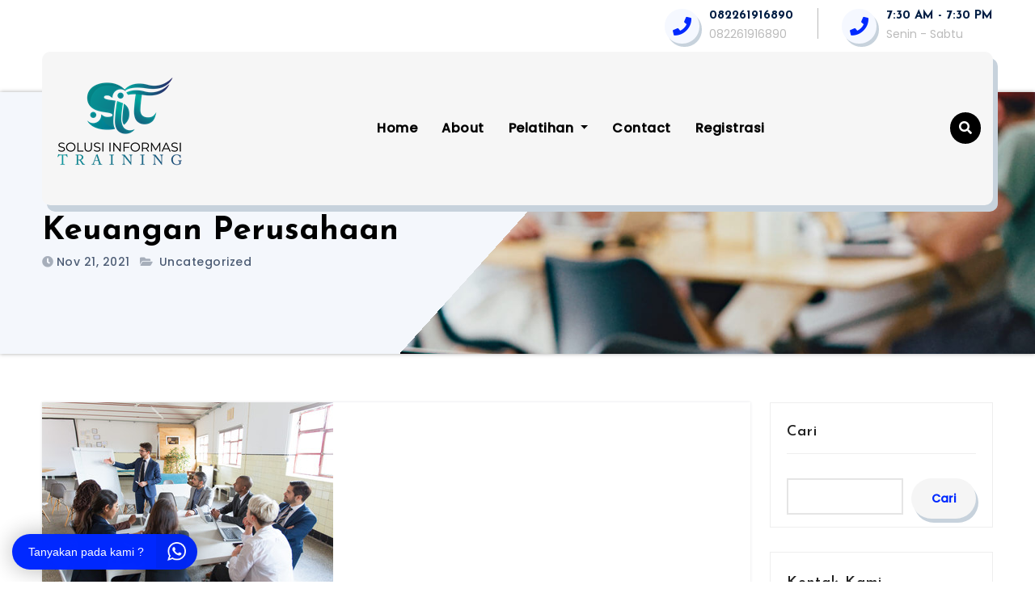

--- FILE ---
content_type: text/html; charset=UTF-8
request_url: https://solusiinformasitraining.com/2021/11/21/training-implementasi-psak-dalam-penyajian-laporan-keuangan-perusahaan/
body_size: 19051
content:
<!-- =========================
     Page Breadcrumb   
============================== -->
<!DOCTYPE html>
<html lang="id">
<head>
<meta charset="UTF-8">
<meta name="viewport" content="width=device-width, initial-scale=1">
<link rel="profile" href="http://gmpg.org/xfn/11">
<meta http-equiv="x-ua-compatible" content="ie=edge">
<meta name='robots' content='index, follow, max-image-preview:large, max-snippet:-1, max-video-preview:-1' />

	<!-- This site is optimized with the Yoast SEO plugin v25.9 - https://yoast.com/wordpress/plugins/seo/ -->
	<title>Training Implementasi PSAK Dalam Penyajian Laporan Keuangan Perusahaan | Solusi Informasi Training</title>
	<meta name="description" content="Training Implementasi PSAK Dalam Penyajian Laporan Keuangan Perusahaan bisa zoom, online / tatap muka, offline | WA : 0812 9044 6707 (1 orang bisa running)" />
	<link rel="canonical" href="https://solusiinformasitraining.com/2021/11/21/training-implementasi-psak-dalam-penyajian-laporan-keuangan-perusahaan/" />
	<meta property="og:locale" content="id_ID" />
	<meta property="og:type" content="article" />
	<meta property="og:title" content="Training Implementasi PSAK Dalam Penyajian Laporan Keuangan Perusahaan | Solusi Informasi Training" />
	<meta property="og:description" content="Training Implementasi PSAK Dalam Penyajian Laporan Keuangan Perusahaan bisa zoom, online / tatap muka, offline | WA : 0812 9044 6707 (1 orang bisa running)" />
	<meta property="og:url" content="https://solusiinformasitraining.com/2021/11/21/training-implementasi-psak-dalam-penyajian-laporan-keuangan-perusahaan/" />
	<meta property="og:site_name" content="Solusi Informasi Training" />
	<meta property="article:published_time" content="2021-11-21T06:59:54+00:00" />
	<meta property="og:image" content="https://solusiinformasitraining.com/wp-content/uploads/2021/11/Paradigma-Manajemen-Akuntansi.jpg" />
	<meta property="og:image:width" content="360" />
	<meta property="og:image:height" content="240" />
	<meta property="og:image:type" content="image/jpeg" />
	<meta name="author" content="adven hale" />
	<meta name="twitter:card" content="summary_large_image" />
	<meta name="twitter:label1" content="Ditulis oleh" />
	<meta name="twitter:data1" content="adven hale" />
	<meta name="twitter:label2" content="Estimasi waktu membaca" />
	<meta name="twitter:data2" content="2 menit" />
	<script type="application/ld+json" class="yoast-schema-graph">{"@context":"https://schema.org","@graph":[{"@type":"Article","@id":"https://solusiinformasitraining.com/2021/11/21/training-implementasi-psak-dalam-penyajian-laporan-keuangan-perusahaan/#article","isPartOf":{"@id":"https://solusiinformasitraining.com/2021/11/21/training-implementasi-psak-dalam-penyajian-laporan-keuangan-perusahaan/"},"author":{"name":"adven hale","@id":"https://solusiinformasitraining.com/#/schema/person/9ecd11102039709d0becb2485e803d0d"},"headline":"Training Implementasi PSAK Dalam Penyajian Laporan Keuangan Perusahaan","datePublished":"2021-11-21T06:59:54+00:00","mainEntityOfPage":{"@id":"https://solusiinformasitraining.com/2021/11/21/training-implementasi-psak-dalam-penyajian-laporan-keuangan-perusahaan/"},"wordCount":426,"commentCount":0,"publisher":{"@id":"https://solusiinformasitraining.com/#organization"},"image":{"@id":"https://solusiinformasitraining.com/2021/11/21/training-implementasi-psak-dalam-penyajian-laporan-keuangan-perusahaan/#primaryimage"},"thumbnailUrl":"https://solusiinformasitraining.com/wp-content/uploads/2021/11/Paradigma-Manajemen-Akuntansi.jpg","keywords":["Pelatihan  Treasury and Risk Management","Pelatihan implementasi psak","Pelatihan Implementasi PSAK Dalam Penyajian Laporan Keuangan Perusahaan","Training Implementasi PSAK Dalam Penyajian Laporan Keuangan Perusahaan","Training penyusunan laporan keuangan perusahaan dengan psak"],"articleSection":["Uncategorized"],"inLanguage":"id"},{"@type":"WebPage","@id":"https://solusiinformasitraining.com/2021/11/21/training-implementasi-psak-dalam-penyajian-laporan-keuangan-perusahaan/","url":"https://solusiinformasitraining.com/2021/11/21/training-implementasi-psak-dalam-penyajian-laporan-keuangan-perusahaan/","name":"Training Implementasi PSAK Dalam Penyajian Laporan Keuangan Perusahaan | Solusi Informasi Training","isPartOf":{"@id":"https://solusiinformasitraining.com/#website"},"primaryImageOfPage":{"@id":"https://solusiinformasitraining.com/2021/11/21/training-implementasi-psak-dalam-penyajian-laporan-keuangan-perusahaan/#primaryimage"},"image":{"@id":"https://solusiinformasitraining.com/2021/11/21/training-implementasi-psak-dalam-penyajian-laporan-keuangan-perusahaan/#primaryimage"},"thumbnailUrl":"https://solusiinformasitraining.com/wp-content/uploads/2021/11/Paradigma-Manajemen-Akuntansi.jpg","datePublished":"2021-11-21T06:59:54+00:00","description":"Training Implementasi PSAK Dalam Penyajian Laporan Keuangan Perusahaan bisa zoom, online / tatap muka, offline | WA : 0812 9044 6707 (1 orang bisa running)","breadcrumb":{"@id":"https://solusiinformasitraining.com/2021/11/21/training-implementasi-psak-dalam-penyajian-laporan-keuangan-perusahaan/#breadcrumb"},"inLanguage":"id","potentialAction":[{"@type":"ReadAction","target":["https://solusiinformasitraining.com/2021/11/21/training-implementasi-psak-dalam-penyajian-laporan-keuangan-perusahaan/"]}]},{"@type":"ImageObject","inLanguage":"id","@id":"https://solusiinformasitraining.com/2021/11/21/training-implementasi-psak-dalam-penyajian-laporan-keuangan-perusahaan/#primaryimage","url":"https://solusiinformasitraining.com/wp-content/uploads/2021/11/Paradigma-Manajemen-Akuntansi.jpg","contentUrl":"https://solusiinformasitraining.com/wp-content/uploads/2021/11/Paradigma-Manajemen-Akuntansi.jpg","width":360,"height":240,"caption":"Training Supervisory Management Program"},{"@type":"BreadcrumbList","@id":"https://solusiinformasitraining.com/2021/11/21/training-implementasi-psak-dalam-penyajian-laporan-keuangan-perusahaan/#breadcrumb","itemListElement":[{"@type":"ListItem","position":1,"name":"Beranda","item":"https://solusiinformasitraining.com/"},{"@type":"ListItem","position":2,"name":"Blog","item":"https://solusiinformasitraining.com/blog/"},{"@type":"ListItem","position":3,"name":"Training Implementasi PSAK Dalam Penyajian Laporan Keuangan Perusahaan"}]},{"@type":"WebSite","@id":"https://solusiinformasitraining.com/#website","url":"https://solusiinformasitraining.com/","name":"Solusi Informasi Training","description":"Tingkatkan Skill Anda","publisher":{"@id":"https://solusiinformasitraining.com/#organization"},"potentialAction":[{"@type":"SearchAction","target":{"@type":"EntryPoint","urlTemplate":"https://solusiinformasitraining.com/?s={search_term_string}"},"query-input":{"@type":"PropertyValueSpecification","valueRequired":true,"valueName":"search_term_string"}}],"inLanguage":"id"},{"@type":"Organization","@id":"https://solusiinformasitraining.com/#organization","name":"solusiinformasitraining","url":"https://solusiinformasitraining.com/","logo":{"@type":"ImageObject","inLanguage":"id","@id":"https://solusiinformasitraining.com/#/schema/logo/image/","url":"https://solusiinformasitraining.com/wp-content/uploads/2021/11/Logo-Solusi-Informasi-Training1.png","contentUrl":"https://solusiinformasitraining.com/wp-content/uploads/2021/11/Logo-Solusi-Informasi-Training1.png","width":160,"height":160,"caption":"solusiinformasitraining"},"image":{"@id":"https://solusiinformasitraining.com/#/schema/logo/image/"}},{"@type":"Person","@id":"https://solusiinformasitraining.com/#/schema/person/9ecd11102039709d0becb2485e803d0d","name":"adven hale","image":{"@type":"ImageObject","inLanguage":"id","@id":"https://solusiinformasitraining.com/#/schema/person/image/","url":"https://secure.gravatar.com/avatar/e098427af1ac54441ba41dc694ccb15a362ed6cd046e256d1f41548b1d1cc148?s=96&d=mm&r=g","contentUrl":"https://secure.gravatar.com/avatar/e098427af1ac54441ba41dc694ccb15a362ed6cd046e256d1f41548b1d1cc148?s=96&d=mm&r=g","caption":"adven hale"},"url":"https://solusiinformasitraining.com/author/advenhale/"}]}</script>
	<!-- / Yoast SEO plugin. -->


<link rel='dns-prefetch' href='//www.googletagmanager.com' />
<link rel='dns-prefetch' href='//fonts.googleapis.com' />
<link rel="alternate" type="application/rss+xml" title="Solusi Informasi Training &raquo; Feed" href="https://solusiinformasitraining.com/feed/" />
<link rel="alternate" title="oEmbed (JSON)" type="application/json+oembed" href="https://solusiinformasitraining.com/wp-json/oembed/1.0/embed?url=https%3A%2F%2Fsolusiinformasitraining.com%2F2021%2F11%2F21%2Ftraining-implementasi-psak-dalam-penyajian-laporan-keuangan-perusahaan%2F" />
<link rel="alternate" title="oEmbed (XML)" type="text/xml+oembed" href="https://solusiinformasitraining.com/wp-json/oembed/1.0/embed?url=https%3A%2F%2Fsolusiinformasitraining.com%2F2021%2F11%2F21%2Ftraining-implementasi-psak-dalam-penyajian-laporan-keuangan-perusahaan%2F&#038;format=xml" />
<style id='wp-img-auto-sizes-contain-inline-css' type='text/css'>
img:is([sizes=auto i],[sizes^="auto," i]){contain-intrinsic-size:3000px 1500px}
/*# sourceURL=wp-img-auto-sizes-contain-inline-css */
</style>
<link rel='stylesheet' id='dashicons-css' href='https://solusiinformasitraining.com/wp-includes/css/dashicons.min.css?ver=6.9' type='text/css' media='all' />
<link rel='stylesheet' id='post-views-counter-frontend-css' href='https://solusiinformasitraining.com/wp-content/plugins/post-views-counter/css/frontend.min.css?ver=1.5.5' type='text/css' media='all' />
<style id='wp-emoji-styles-inline-css' type='text/css'>

	img.wp-smiley, img.emoji {
		display: inline !important;
		border: none !important;
		box-shadow: none !important;
		height: 1em !important;
		width: 1em !important;
		margin: 0 0.07em !important;
		vertical-align: -0.1em !important;
		background: none !important;
		padding: 0 !important;
	}
/*# sourceURL=wp-emoji-styles-inline-css */
</style>
<style id='wp-block-library-inline-css' type='text/css'>
:root{--wp-block-synced-color:#7a00df;--wp-block-synced-color--rgb:122,0,223;--wp-bound-block-color:var(--wp-block-synced-color);--wp-editor-canvas-background:#ddd;--wp-admin-theme-color:#007cba;--wp-admin-theme-color--rgb:0,124,186;--wp-admin-theme-color-darker-10:#006ba1;--wp-admin-theme-color-darker-10--rgb:0,107,160.5;--wp-admin-theme-color-darker-20:#005a87;--wp-admin-theme-color-darker-20--rgb:0,90,135;--wp-admin-border-width-focus:2px}@media (min-resolution:192dpi){:root{--wp-admin-border-width-focus:1.5px}}.wp-element-button{cursor:pointer}:root .has-very-light-gray-background-color{background-color:#eee}:root .has-very-dark-gray-background-color{background-color:#313131}:root .has-very-light-gray-color{color:#eee}:root .has-very-dark-gray-color{color:#313131}:root .has-vivid-green-cyan-to-vivid-cyan-blue-gradient-background{background:linear-gradient(135deg,#00d084,#0693e3)}:root .has-purple-crush-gradient-background{background:linear-gradient(135deg,#34e2e4,#4721fb 50%,#ab1dfe)}:root .has-hazy-dawn-gradient-background{background:linear-gradient(135deg,#faaca8,#dad0ec)}:root .has-subdued-olive-gradient-background{background:linear-gradient(135deg,#fafae1,#67a671)}:root .has-atomic-cream-gradient-background{background:linear-gradient(135deg,#fdd79a,#004a59)}:root .has-nightshade-gradient-background{background:linear-gradient(135deg,#330968,#31cdcf)}:root .has-midnight-gradient-background{background:linear-gradient(135deg,#020381,#2874fc)}:root{--wp--preset--font-size--normal:16px;--wp--preset--font-size--huge:42px}.has-regular-font-size{font-size:1em}.has-larger-font-size{font-size:2.625em}.has-normal-font-size{font-size:var(--wp--preset--font-size--normal)}.has-huge-font-size{font-size:var(--wp--preset--font-size--huge)}.has-text-align-center{text-align:center}.has-text-align-left{text-align:left}.has-text-align-right{text-align:right}.has-fit-text{white-space:nowrap!important}#end-resizable-editor-section{display:none}.aligncenter{clear:both}.items-justified-left{justify-content:flex-start}.items-justified-center{justify-content:center}.items-justified-right{justify-content:flex-end}.items-justified-space-between{justify-content:space-between}.screen-reader-text{border:0;clip-path:inset(50%);height:1px;margin:-1px;overflow:hidden;padding:0;position:absolute;width:1px;word-wrap:normal!important}.screen-reader-text:focus{background-color:#ddd;clip-path:none;color:#444;display:block;font-size:1em;height:auto;left:5px;line-height:normal;padding:15px 23px 14px;text-decoration:none;top:5px;width:auto;z-index:100000}html :where(.has-border-color){border-style:solid}html :where([style*=border-top-color]){border-top-style:solid}html :where([style*=border-right-color]){border-right-style:solid}html :where([style*=border-bottom-color]){border-bottom-style:solid}html :where([style*=border-left-color]){border-left-style:solid}html :where([style*=border-width]){border-style:solid}html :where([style*=border-top-width]){border-top-style:solid}html :where([style*=border-right-width]){border-right-style:solid}html :where([style*=border-bottom-width]){border-bottom-style:solid}html :where([style*=border-left-width]){border-left-style:solid}html :where(img[class*=wp-image-]){height:auto;max-width:100%}:where(figure){margin:0 0 1em}html :where(.is-position-sticky){--wp-admin--admin-bar--position-offset:var(--wp-admin--admin-bar--height,0px)}@media screen and (max-width:600px){html :where(.is-position-sticky){--wp-admin--admin-bar--position-offset:0px}}

/*# sourceURL=wp-block-library-inline-css */
</style><style id='wp-block-categories-inline-css' type='text/css'>
.wp-block-categories{box-sizing:border-box}.wp-block-categories.alignleft{margin-right:2em}.wp-block-categories.alignright{margin-left:2em}.wp-block-categories.wp-block-categories-dropdown.aligncenter{text-align:center}.wp-block-categories .wp-block-categories__label{display:block;width:100%}
/*# sourceURL=https://solusiinformasitraining.com/wp-includes/blocks/categories/style.min.css */
</style>
<style id='wp-block-heading-inline-css' type='text/css'>
h1:where(.wp-block-heading).has-background,h2:where(.wp-block-heading).has-background,h3:where(.wp-block-heading).has-background,h4:where(.wp-block-heading).has-background,h5:where(.wp-block-heading).has-background,h6:where(.wp-block-heading).has-background{padding:1.25em 2.375em}h1.has-text-align-left[style*=writing-mode]:where([style*=vertical-lr]),h1.has-text-align-right[style*=writing-mode]:where([style*=vertical-rl]),h2.has-text-align-left[style*=writing-mode]:where([style*=vertical-lr]),h2.has-text-align-right[style*=writing-mode]:where([style*=vertical-rl]),h3.has-text-align-left[style*=writing-mode]:where([style*=vertical-lr]),h3.has-text-align-right[style*=writing-mode]:where([style*=vertical-rl]),h4.has-text-align-left[style*=writing-mode]:where([style*=vertical-lr]),h4.has-text-align-right[style*=writing-mode]:where([style*=vertical-rl]),h5.has-text-align-left[style*=writing-mode]:where([style*=vertical-lr]),h5.has-text-align-right[style*=writing-mode]:where([style*=vertical-rl]),h6.has-text-align-left[style*=writing-mode]:where([style*=vertical-lr]),h6.has-text-align-right[style*=writing-mode]:where([style*=vertical-rl]){rotate:180deg}
/*# sourceURL=https://solusiinformasitraining.com/wp-includes/blocks/heading/style.min.css */
</style>
<style id='wp-block-image-inline-css' type='text/css'>
.wp-block-image>a,.wp-block-image>figure>a{display:inline-block}.wp-block-image img{box-sizing:border-box;height:auto;max-width:100%;vertical-align:bottom}@media not (prefers-reduced-motion){.wp-block-image img.hide{visibility:hidden}.wp-block-image img.show{animation:show-content-image .4s}}.wp-block-image[style*=border-radius] img,.wp-block-image[style*=border-radius]>a{border-radius:inherit}.wp-block-image.has-custom-border img{box-sizing:border-box}.wp-block-image.aligncenter{text-align:center}.wp-block-image.alignfull>a,.wp-block-image.alignwide>a{width:100%}.wp-block-image.alignfull img,.wp-block-image.alignwide img{height:auto;width:100%}.wp-block-image .aligncenter,.wp-block-image .alignleft,.wp-block-image .alignright,.wp-block-image.aligncenter,.wp-block-image.alignleft,.wp-block-image.alignright{display:table}.wp-block-image .aligncenter>figcaption,.wp-block-image .alignleft>figcaption,.wp-block-image .alignright>figcaption,.wp-block-image.aligncenter>figcaption,.wp-block-image.alignleft>figcaption,.wp-block-image.alignright>figcaption{caption-side:bottom;display:table-caption}.wp-block-image .alignleft{float:left;margin:.5em 1em .5em 0}.wp-block-image .alignright{float:right;margin:.5em 0 .5em 1em}.wp-block-image .aligncenter{margin-left:auto;margin-right:auto}.wp-block-image :where(figcaption){margin-bottom:1em;margin-top:.5em}.wp-block-image.is-style-circle-mask img{border-radius:9999px}@supports ((-webkit-mask-image:none) or (mask-image:none)) or (-webkit-mask-image:none){.wp-block-image.is-style-circle-mask img{border-radius:0;-webkit-mask-image:url('data:image/svg+xml;utf8,<svg viewBox="0 0 100 100" xmlns="http://www.w3.org/2000/svg"><circle cx="50" cy="50" r="50"/></svg>');mask-image:url('data:image/svg+xml;utf8,<svg viewBox="0 0 100 100" xmlns="http://www.w3.org/2000/svg"><circle cx="50" cy="50" r="50"/></svg>');mask-mode:alpha;-webkit-mask-position:center;mask-position:center;-webkit-mask-repeat:no-repeat;mask-repeat:no-repeat;-webkit-mask-size:contain;mask-size:contain}}:root :where(.wp-block-image.is-style-rounded img,.wp-block-image .is-style-rounded img){border-radius:9999px}.wp-block-image figure{margin:0}.wp-lightbox-container{display:flex;flex-direction:column;position:relative}.wp-lightbox-container img{cursor:zoom-in}.wp-lightbox-container img:hover+button{opacity:1}.wp-lightbox-container button{align-items:center;backdrop-filter:blur(16px) saturate(180%);background-color:#5a5a5a40;border:none;border-radius:4px;cursor:zoom-in;display:flex;height:20px;justify-content:center;opacity:0;padding:0;position:absolute;right:16px;text-align:center;top:16px;width:20px;z-index:100}@media not (prefers-reduced-motion){.wp-lightbox-container button{transition:opacity .2s ease}}.wp-lightbox-container button:focus-visible{outline:3px auto #5a5a5a40;outline:3px auto -webkit-focus-ring-color;outline-offset:3px}.wp-lightbox-container button:hover{cursor:pointer;opacity:1}.wp-lightbox-container button:focus{opacity:1}.wp-lightbox-container button:focus,.wp-lightbox-container button:hover,.wp-lightbox-container button:not(:hover):not(:active):not(.has-background){background-color:#5a5a5a40;border:none}.wp-lightbox-overlay{box-sizing:border-box;cursor:zoom-out;height:100vh;left:0;overflow:hidden;position:fixed;top:0;visibility:hidden;width:100%;z-index:100000}.wp-lightbox-overlay .close-button{align-items:center;cursor:pointer;display:flex;justify-content:center;min-height:40px;min-width:40px;padding:0;position:absolute;right:calc(env(safe-area-inset-right) + 16px);top:calc(env(safe-area-inset-top) + 16px);z-index:5000000}.wp-lightbox-overlay .close-button:focus,.wp-lightbox-overlay .close-button:hover,.wp-lightbox-overlay .close-button:not(:hover):not(:active):not(.has-background){background:none;border:none}.wp-lightbox-overlay .lightbox-image-container{height:var(--wp--lightbox-container-height);left:50%;overflow:hidden;position:absolute;top:50%;transform:translate(-50%,-50%);transform-origin:top left;width:var(--wp--lightbox-container-width);z-index:9999999999}.wp-lightbox-overlay .wp-block-image{align-items:center;box-sizing:border-box;display:flex;height:100%;justify-content:center;margin:0;position:relative;transform-origin:0 0;width:100%;z-index:3000000}.wp-lightbox-overlay .wp-block-image img{height:var(--wp--lightbox-image-height);min-height:var(--wp--lightbox-image-height);min-width:var(--wp--lightbox-image-width);width:var(--wp--lightbox-image-width)}.wp-lightbox-overlay .wp-block-image figcaption{display:none}.wp-lightbox-overlay button{background:none;border:none}.wp-lightbox-overlay .scrim{background-color:#fff;height:100%;opacity:.9;position:absolute;width:100%;z-index:2000000}.wp-lightbox-overlay.active{visibility:visible}@media not (prefers-reduced-motion){.wp-lightbox-overlay.active{animation:turn-on-visibility .25s both}.wp-lightbox-overlay.active img{animation:turn-on-visibility .35s both}.wp-lightbox-overlay.show-closing-animation:not(.active){animation:turn-off-visibility .35s both}.wp-lightbox-overlay.show-closing-animation:not(.active) img{animation:turn-off-visibility .25s both}.wp-lightbox-overlay.zoom.active{animation:none;opacity:1;visibility:visible}.wp-lightbox-overlay.zoom.active .lightbox-image-container{animation:lightbox-zoom-in .4s}.wp-lightbox-overlay.zoom.active .lightbox-image-container img{animation:none}.wp-lightbox-overlay.zoom.active .scrim{animation:turn-on-visibility .4s forwards}.wp-lightbox-overlay.zoom.show-closing-animation:not(.active){animation:none}.wp-lightbox-overlay.zoom.show-closing-animation:not(.active) .lightbox-image-container{animation:lightbox-zoom-out .4s}.wp-lightbox-overlay.zoom.show-closing-animation:not(.active) .lightbox-image-container img{animation:none}.wp-lightbox-overlay.zoom.show-closing-animation:not(.active) .scrim{animation:turn-off-visibility .4s forwards}}@keyframes show-content-image{0%{visibility:hidden}99%{visibility:hidden}to{visibility:visible}}@keyframes turn-on-visibility{0%{opacity:0}to{opacity:1}}@keyframes turn-off-visibility{0%{opacity:1;visibility:visible}99%{opacity:0;visibility:visible}to{opacity:0;visibility:hidden}}@keyframes lightbox-zoom-in{0%{transform:translate(calc((-100vw + var(--wp--lightbox-scrollbar-width))/2 + var(--wp--lightbox-initial-left-position)),calc(-50vh + var(--wp--lightbox-initial-top-position))) scale(var(--wp--lightbox-scale))}to{transform:translate(-50%,-50%) scale(1)}}@keyframes lightbox-zoom-out{0%{transform:translate(-50%,-50%) scale(1);visibility:visible}99%{visibility:visible}to{transform:translate(calc((-100vw + var(--wp--lightbox-scrollbar-width))/2 + var(--wp--lightbox-initial-left-position)),calc(-50vh + var(--wp--lightbox-initial-top-position))) scale(var(--wp--lightbox-scale));visibility:hidden}}
/*# sourceURL=https://solusiinformasitraining.com/wp-includes/blocks/image/style.min.css */
</style>
<style id='wp-block-latest-posts-inline-css' type='text/css'>
.wp-block-latest-posts{box-sizing:border-box}.wp-block-latest-posts.alignleft{margin-right:2em}.wp-block-latest-posts.alignright{margin-left:2em}.wp-block-latest-posts.wp-block-latest-posts__list{list-style:none}.wp-block-latest-posts.wp-block-latest-posts__list li{clear:both;overflow-wrap:break-word}.wp-block-latest-posts.is-grid{display:flex;flex-wrap:wrap}.wp-block-latest-posts.is-grid li{margin:0 1.25em 1.25em 0;width:100%}@media (min-width:600px){.wp-block-latest-posts.columns-2 li{width:calc(50% - .625em)}.wp-block-latest-posts.columns-2 li:nth-child(2n){margin-right:0}.wp-block-latest-posts.columns-3 li{width:calc(33.33333% - .83333em)}.wp-block-latest-posts.columns-3 li:nth-child(3n){margin-right:0}.wp-block-latest-posts.columns-4 li{width:calc(25% - .9375em)}.wp-block-latest-posts.columns-4 li:nth-child(4n){margin-right:0}.wp-block-latest-posts.columns-5 li{width:calc(20% - 1em)}.wp-block-latest-posts.columns-5 li:nth-child(5n){margin-right:0}.wp-block-latest-posts.columns-6 li{width:calc(16.66667% - 1.04167em)}.wp-block-latest-posts.columns-6 li:nth-child(6n){margin-right:0}}:root :where(.wp-block-latest-posts.is-grid){padding:0}:root :where(.wp-block-latest-posts.wp-block-latest-posts__list){padding-left:0}.wp-block-latest-posts__post-author,.wp-block-latest-posts__post-date{display:block;font-size:.8125em}.wp-block-latest-posts__post-excerpt,.wp-block-latest-posts__post-full-content{margin-bottom:1em;margin-top:.5em}.wp-block-latest-posts__featured-image a{display:inline-block}.wp-block-latest-posts__featured-image img{height:auto;max-width:100%;width:auto}.wp-block-latest-posts__featured-image.alignleft{float:left;margin-right:1em}.wp-block-latest-posts__featured-image.alignright{float:right;margin-left:1em}.wp-block-latest-posts__featured-image.aligncenter{margin-bottom:1em;text-align:center}
/*# sourceURL=https://solusiinformasitraining.com/wp-includes/blocks/latest-posts/style.min.css */
</style>
<style id='wp-block-search-inline-css' type='text/css'>
.wp-block-search__button{margin-left:10px;word-break:normal}.wp-block-search__button.has-icon{line-height:0}.wp-block-search__button svg{height:1.25em;min-height:24px;min-width:24px;width:1.25em;fill:currentColor;vertical-align:text-bottom}:where(.wp-block-search__button){border:1px solid #ccc;padding:6px 10px}.wp-block-search__inside-wrapper{display:flex;flex:auto;flex-wrap:nowrap;max-width:100%}.wp-block-search__label{width:100%}.wp-block-search.wp-block-search__button-only .wp-block-search__button{box-sizing:border-box;display:flex;flex-shrink:0;justify-content:center;margin-left:0;max-width:100%}.wp-block-search.wp-block-search__button-only .wp-block-search__inside-wrapper{min-width:0!important;transition-property:width}.wp-block-search.wp-block-search__button-only .wp-block-search__input{flex-basis:100%;transition-duration:.3s}.wp-block-search.wp-block-search__button-only.wp-block-search__searchfield-hidden,.wp-block-search.wp-block-search__button-only.wp-block-search__searchfield-hidden .wp-block-search__inside-wrapper{overflow:hidden}.wp-block-search.wp-block-search__button-only.wp-block-search__searchfield-hidden .wp-block-search__input{border-left-width:0!important;border-right-width:0!important;flex-basis:0;flex-grow:0;margin:0;min-width:0!important;padding-left:0!important;padding-right:0!important;width:0!important}:where(.wp-block-search__input){appearance:none;border:1px solid #949494;flex-grow:1;font-family:inherit;font-size:inherit;font-style:inherit;font-weight:inherit;letter-spacing:inherit;line-height:inherit;margin-left:0;margin-right:0;min-width:3rem;padding:8px;text-decoration:unset!important;text-transform:inherit}:where(.wp-block-search__button-inside .wp-block-search__inside-wrapper){background-color:#fff;border:1px solid #949494;box-sizing:border-box;padding:4px}:where(.wp-block-search__button-inside .wp-block-search__inside-wrapper) .wp-block-search__input{border:none;border-radius:0;padding:0 4px}:where(.wp-block-search__button-inside .wp-block-search__inside-wrapper) .wp-block-search__input:focus{outline:none}:where(.wp-block-search__button-inside .wp-block-search__inside-wrapper) :where(.wp-block-search__button){padding:4px 8px}.wp-block-search.aligncenter .wp-block-search__inside-wrapper{margin:auto}.wp-block[data-align=right] .wp-block-search.wp-block-search__button-only .wp-block-search__inside-wrapper{float:right}
/*# sourceURL=https://solusiinformasitraining.com/wp-includes/blocks/search/style.min.css */
</style>
<style id='wp-block-group-inline-css' type='text/css'>
.wp-block-group{box-sizing:border-box}:where(.wp-block-group.wp-block-group-is-layout-constrained){position:relative}
/*# sourceURL=https://solusiinformasitraining.com/wp-includes/blocks/group/style.min.css */
</style>
<style id='wp-block-paragraph-inline-css' type='text/css'>
.is-small-text{font-size:.875em}.is-regular-text{font-size:1em}.is-large-text{font-size:2.25em}.is-larger-text{font-size:3em}.has-drop-cap:not(:focus):first-letter{float:left;font-size:8.4em;font-style:normal;font-weight:100;line-height:.68;margin:.05em .1em 0 0;text-transform:uppercase}body.rtl .has-drop-cap:not(:focus):first-letter{float:none;margin-left:.1em}p.has-drop-cap.has-background{overflow:hidden}:root :where(p.has-background){padding:1.25em 2.375em}:where(p.has-text-color:not(.has-link-color)) a{color:inherit}p.has-text-align-left[style*="writing-mode:vertical-lr"],p.has-text-align-right[style*="writing-mode:vertical-rl"]{rotate:180deg}
/*# sourceURL=https://solusiinformasitraining.com/wp-includes/blocks/paragraph/style.min.css */
</style>
<style id='global-styles-inline-css' type='text/css'>
:root{--wp--preset--aspect-ratio--square: 1;--wp--preset--aspect-ratio--4-3: 4/3;--wp--preset--aspect-ratio--3-4: 3/4;--wp--preset--aspect-ratio--3-2: 3/2;--wp--preset--aspect-ratio--2-3: 2/3;--wp--preset--aspect-ratio--16-9: 16/9;--wp--preset--aspect-ratio--9-16: 9/16;--wp--preset--color--black: #000000;--wp--preset--color--cyan-bluish-gray: #abb8c3;--wp--preset--color--white: #ffffff;--wp--preset--color--pale-pink: #f78da7;--wp--preset--color--vivid-red: #cf2e2e;--wp--preset--color--luminous-vivid-orange: #ff6900;--wp--preset--color--luminous-vivid-amber: #fcb900;--wp--preset--color--light-green-cyan: #7bdcb5;--wp--preset--color--vivid-green-cyan: #00d084;--wp--preset--color--pale-cyan-blue: #8ed1fc;--wp--preset--color--vivid-cyan-blue: #0693e3;--wp--preset--color--vivid-purple: #9b51e0;--wp--preset--gradient--vivid-cyan-blue-to-vivid-purple: linear-gradient(135deg,rgb(6,147,227) 0%,rgb(155,81,224) 100%);--wp--preset--gradient--light-green-cyan-to-vivid-green-cyan: linear-gradient(135deg,rgb(122,220,180) 0%,rgb(0,208,130) 100%);--wp--preset--gradient--luminous-vivid-amber-to-luminous-vivid-orange: linear-gradient(135deg,rgb(252,185,0) 0%,rgb(255,105,0) 100%);--wp--preset--gradient--luminous-vivid-orange-to-vivid-red: linear-gradient(135deg,rgb(255,105,0) 0%,rgb(207,46,46) 100%);--wp--preset--gradient--very-light-gray-to-cyan-bluish-gray: linear-gradient(135deg,rgb(238,238,238) 0%,rgb(169,184,195) 100%);--wp--preset--gradient--cool-to-warm-spectrum: linear-gradient(135deg,rgb(74,234,220) 0%,rgb(151,120,209) 20%,rgb(207,42,186) 40%,rgb(238,44,130) 60%,rgb(251,105,98) 80%,rgb(254,248,76) 100%);--wp--preset--gradient--blush-light-purple: linear-gradient(135deg,rgb(255,206,236) 0%,rgb(152,150,240) 100%);--wp--preset--gradient--blush-bordeaux: linear-gradient(135deg,rgb(254,205,165) 0%,rgb(254,45,45) 50%,rgb(107,0,62) 100%);--wp--preset--gradient--luminous-dusk: linear-gradient(135deg,rgb(255,203,112) 0%,rgb(199,81,192) 50%,rgb(65,88,208) 100%);--wp--preset--gradient--pale-ocean: linear-gradient(135deg,rgb(255,245,203) 0%,rgb(182,227,212) 50%,rgb(51,167,181) 100%);--wp--preset--gradient--electric-grass: linear-gradient(135deg,rgb(202,248,128) 0%,rgb(113,206,126) 100%);--wp--preset--gradient--midnight: linear-gradient(135deg,rgb(2,3,129) 0%,rgb(40,116,252) 100%);--wp--preset--font-size--small: 13px;--wp--preset--font-size--medium: 20px;--wp--preset--font-size--large: 36px;--wp--preset--font-size--x-large: 42px;--wp--preset--spacing--20: 0.44rem;--wp--preset--spacing--30: 0.67rem;--wp--preset--spacing--40: 1rem;--wp--preset--spacing--50: 1.5rem;--wp--preset--spacing--60: 2.25rem;--wp--preset--spacing--70: 3.38rem;--wp--preset--spacing--80: 5.06rem;--wp--preset--shadow--natural: 6px 6px 9px rgba(0, 0, 0, 0.2);--wp--preset--shadow--deep: 12px 12px 50px rgba(0, 0, 0, 0.4);--wp--preset--shadow--sharp: 6px 6px 0px rgba(0, 0, 0, 0.2);--wp--preset--shadow--outlined: 6px 6px 0px -3px rgb(255, 255, 255), 6px 6px rgb(0, 0, 0);--wp--preset--shadow--crisp: 6px 6px 0px rgb(0, 0, 0);}:where(.is-layout-flex){gap: 0.5em;}:where(.is-layout-grid){gap: 0.5em;}body .is-layout-flex{display: flex;}.is-layout-flex{flex-wrap: wrap;align-items: center;}.is-layout-flex > :is(*, div){margin: 0;}body .is-layout-grid{display: grid;}.is-layout-grid > :is(*, div){margin: 0;}:where(.wp-block-columns.is-layout-flex){gap: 2em;}:where(.wp-block-columns.is-layout-grid){gap: 2em;}:where(.wp-block-post-template.is-layout-flex){gap: 1.25em;}:where(.wp-block-post-template.is-layout-grid){gap: 1.25em;}.has-black-color{color: var(--wp--preset--color--black) !important;}.has-cyan-bluish-gray-color{color: var(--wp--preset--color--cyan-bluish-gray) !important;}.has-white-color{color: var(--wp--preset--color--white) !important;}.has-pale-pink-color{color: var(--wp--preset--color--pale-pink) !important;}.has-vivid-red-color{color: var(--wp--preset--color--vivid-red) !important;}.has-luminous-vivid-orange-color{color: var(--wp--preset--color--luminous-vivid-orange) !important;}.has-luminous-vivid-amber-color{color: var(--wp--preset--color--luminous-vivid-amber) !important;}.has-light-green-cyan-color{color: var(--wp--preset--color--light-green-cyan) !important;}.has-vivid-green-cyan-color{color: var(--wp--preset--color--vivid-green-cyan) !important;}.has-pale-cyan-blue-color{color: var(--wp--preset--color--pale-cyan-blue) !important;}.has-vivid-cyan-blue-color{color: var(--wp--preset--color--vivid-cyan-blue) !important;}.has-vivid-purple-color{color: var(--wp--preset--color--vivid-purple) !important;}.has-black-background-color{background-color: var(--wp--preset--color--black) !important;}.has-cyan-bluish-gray-background-color{background-color: var(--wp--preset--color--cyan-bluish-gray) !important;}.has-white-background-color{background-color: var(--wp--preset--color--white) !important;}.has-pale-pink-background-color{background-color: var(--wp--preset--color--pale-pink) !important;}.has-vivid-red-background-color{background-color: var(--wp--preset--color--vivid-red) !important;}.has-luminous-vivid-orange-background-color{background-color: var(--wp--preset--color--luminous-vivid-orange) !important;}.has-luminous-vivid-amber-background-color{background-color: var(--wp--preset--color--luminous-vivid-amber) !important;}.has-light-green-cyan-background-color{background-color: var(--wp--preset--color--light-green-cyan) !important;}.has-vivid-green-cyan-background-color{background-color: var(--wp--preset--color--vivid-green-cyan) !important;}.has-pale-cyan-blue-background-color{background-color: var(--wp--preset--color--pale-cyan-blue) !important;}.has-vivid-cyan-blue-background-color{background-color: var(--wp--preset--color--vivid-cyan-blue) !important;}.has-vivid-purple-background-color{background-color: var(--wp--preset--color--vivid-purple) !important;}.has-black-border-color{border-color: var(--wp--preset--color--black) !important;}.has-cyan-bluish-gray-border-color{border-color: var(--wp--preset--color--cyan-bluish-gray) !important;}.has-white-border-color{border-color: var(--wp--preset--color--white) !important;}.has-pale-pink-border-color{border-color: var(--wp--preset--color--pale-pink) !important;}.has-vivid-red-border-color{border-color: var(--wp--preset--color--vivid-red) !important;}.has-luminous-vivid-orange-border-color{border-color: var(--wp--preset--color--luminous-vivid-orange) !important;}.has-luminous-vivid-amber-border-color{border-color: var(--wp--preset--color--luminous-vivid-amber) !important;}.has-light-green-cyan-border-color{border-color: var(--wp--preset--color--light-green-cyan) !important;}.has-vivid-green-cyan-border-color{border-color: var(--wp--preset--color--vivid-green-cyan) !important;}.has-pale-cyan-blue-border-color{border-color: var(--wp--preset--color--pale-cyan-blue) !important;}.has-vivid-cyan-blue-border-color{border-color: var(--wp--preset--color--vivid-cyan-blue) !important;}.has-vivid-purple-border-color{border-color: var(--wp--preset--color--vivid-purple) !important;}.has-vivid-cyan-blue-to-vivid-purple-gradient-background{background: var(--wp--preset--gradient--vivid-cyan-blue-to-vivid-purple) !important;}.has-light-green-cyan-to-vivid-green-cyan-gradient-background{background: var(--wp--preset--gradient--light-green-cyan-to-vivid-green-cyan) !important;}.has-luminous-vivid-amber-to-luminous-vivid-orange-gradient-background{background: var(--wp--preset--gradient--luminous-vivid-amber-to-luminous-vivid-orange) !important;}.has-luminous-vivid-orange-to-vivid-red-gradient-background{background: var(--wp--preset--gradient--luminous-vivid-orange-to-vivid-red) !important;}.has-very-light-gray-to-cyan-bluish-gray-gradient-background{background: var(--wp--preset--gradient--very-light-gray-to-cyan-bluish-gray) !important;}.has-cool-to-warm-spectrum-gradient-background{background: var(--wp--preset--gradient--cool-to-warm-spectrum) !important;}.has-blush-light-purple-gradient-background{background: var(--wp--preset--gradient--blush-light-purple) !important;}.has-blush-bordeaux-gradient-background{background: var(--wp--preset--gradient--blush-bordeaux) !important;}.has-luminous-dusk-gradient-background{background: var(--wp--preset--gradient--luminous-dusk) !important;}.has-pale-ocean-gradient-background{background: var(--wp--preset--gradient--pale-ocean) !important;}.has-electric-grass-gradient-background{background: var(--wp--preset--gradient--electric-grass) !important;}.has-midnight-gradient-background{background: var(--wp--preset--gradient--midnight) !important;}.has-small-font-size{font-size: var(--wp--preset--font-size--small) !important;}.has-medium-font-size{font-size: var(--wp--preset--font-size--medium) !important;}.has-large-font-size{font-size: var(--wp--preset--font-size--large) !important;}.has-x-large-font-size{font-size: var(--wp--preset--font-size--x-large) !important;}
/*# sourceURL=global-styles-inline-css */
</style>

<style id='classic-theme-styles-inline-css' type='text/css'>
/*! This file is auto-generated */
.wp-block-button__link{color:#fff;background-color:#32373c;border-radius:9999px;box-shadow:none;text-decoration:none;padding:calc(.667em + 2px) calc(1.333em + 2px);font-size:1.125em}.wp-block-file__button{background:#32373c;color:#fff;text-decoration:none}
/*# sourceURL=/wp-includes/css/classic-themes.min.css */
</style>
<link rel='stylesheet' id='contact-form-7-css' href='https://solusiinformasitraining.com/wp-content/plugins/contact-form-7/includes/css/styles.css?ver=6.1.1' type='text/css' media='all' />
<link rel='stylesheet' id='okewa-ui-animate-css' href='https://solusiinformasitraining.com/wp-content/plugins/okewa/assets/css/animate.min.css?ver=6.9' type='text/css' media='all' />
<link rel='stylesheet' id='okewa-ui-style-css' href='https://solusiinformasitraining.com/wp-content/plugins/okewa/assets/css/okewa-ui-style.css?ver=6.9' type='text/css' media='all' />
<link rel='stylesheet' id='ez-toc-css' href='https://solusiinformasitraining.com/wp-content/plugins/easy-table-of-contents/assets/css/screen.min.css?ver=2.0.76' type='text/css' media='all' />
<style id='ez-toc-inline-css' type='text/css'>
div#ez-toc-container .ez-toc-title {font-size: 120%;}div#ez-toc-container .ez-toc-title {font-weight: 500;}div#ez-toc-container ul li , div#ez-toc-container ul li a {font-size: 95%;}div#ez-toc-container ul li , div#ez-toc-container ul li a {font-weight: 500;}div#ez-toc-container nav ul ul li {font-size: 90%;}
.ez-toc-container-direction {direction: ltr;}.ez-toc-counter ul{counter-reset: item ;}.ez-toc-counter nav ul li a::before {content: counters(item, '.', decimal) '. ';display: inline-block;counter-increment: item;flex-grow: 0;flex-shrink: 0;margin-right: .2em; float: left; }.ez-toc-widget-direction {direction: ltr;}.ez-toc-widget-container ul{counter-reset: item ;}.ez-toc-widget-container nav ul li a::before {content: counters(item, '.', decimal) '. ';display: inline-block;counter-increment: item;flex-grow: 0;flex-shrink: 0;margin-right: .2em; float: left; }
/*# sourceURL=ez-toc-inline-css */
</style>
<link rel='stylesheet' id='consultco-fonts-css' href='//fonts.googleapis.com/css?family=Poppins%3A400%2C500%7CJosefin+Sans%3A400%2C500%2C600%2C700%2C800&#038;subset=latin%2Clatin-ext' type='text/css' media='all' />
<link rel='stylesheet' id='bootstrap-css' href='https://solusiinformasitraining.com/wp-content/themes/consultco/css/bootstrap.css?ver=6.9' type='text/css' media='all' />
<link rel='stylesheet' id='consultco-style-css' href='https://solusiinformasitraining.com/wp-content/themes/consultco/style.css?ver=6.9' type='text/css' media='all' />
<link rel='stylesheet' id='consultco-default-css' href='https://solusiinformasitraining.com/wp-content/themes/consultco/css/colors/default.css?ver=6.9' type='text/css' media='all' />
<link rel='stylesheet' id='smartmenus-css' href='https://solusiinformasitraining.com/wp-content/themes/consultco/css/jquery.smartmenus.bootstrap.css?ver=6.9' type='text/css' media='all' />
<link rel='stylesheet' id='font-awesome-5-all-css' href='https://solusiinformasitraining.com/wp-content/themes/consultco/css/font-awesome/css/all.min.css?ver=6.9' type='text/css' media='all' />
<link rel='stylesheet' id='font-awesome-4-shim-css' href='https://solusiinformasitraining.com/wp-content/themes/consultco/css/font-awesome/css/v4-shims.min.css?ver=6.9' type='text/css' media='all' />
<link rel='stylesheet' id='animate-css' href='https://solusiinformasitraining.com/wp-content/themes/consultco/css/animate.css?ver=6.9' type='text/css' media='all' />
<link rel='stylesheet' id='bootstrap-progressbar-css' href='https://solusiinformasitraining.com/wp-content/themes/consultco/css/bootstrap-progressbar.css?ver=6.9' type='text/css' media='all' />
<script type="text/javascript" src="https://solusiinformasitraining.com/wp-includes/js/jquery/jquery.min.js?ver=3.7.1" id="jquery-core-js"></script>
<script type="text/javascript" src="https://solusiinformasitraining.com/wp-includes/js/jquery/jquery-migrate.min.js?ver=3.4.1" id="jquery-migrate-js"></script>
<script type="text/javascript" id="okewa-ui-js-js-extra">
/* <![CDATA[ */
var okewa_ui_data = {"z_index":"1"};
//# sourceURL=okewa-ui-js-js-extra
/* ]]> */
</script>
<script type="text/javascript" src="https://solusiinformasitraining.com/wp-content/plugins/okewa/assets/js/okewa-ui-js.js?ver=6.9" id="okewa-ui-js-js"></script>
<script type="text/javascript" src="https://solusiinformasitraining.com/wp-content/plugins/okewa/assets/js/js.cookie.min.js?ver=6.9" id="okewa-cookie-js-js"></script>
<script type="text/javascript" src="https://solusiinformasitraining.com/wp-content/themes/consultco/js/navigation.js?ver=6.9" id="consultco-navigation-js"></script>
<script type="text/javascript" src="https://solusiinformasitraining.com/wp-content/themes/consultco/js/bootstrap.js?ver=6.9" id="bootstrap-js"></script>
<script type="text/javascript" src="https://solusiinformasitraining.com/wp-content/themes/consultco/js/jquery.smartmenus.js?ver=6.9" id="smartmenus-js-js"></script>
<script type="text/javascript" src="https://solusiinformasitraining.com/wp-content/themes/consultco/js/bootstrap-smartmenus.js?ver=6.9" id="bootstrap-smartmenus-js-js"></script>
<script type="text/javascript" src="https://solusiinformasitraining.com/wp-content/themes/consultco/js/main.js?ver=6.9" id="consultco-main-js-js"></script>
<script type="text/javascript" src="https://solusiinformasitraining.com/wp-content/themes/consultco/js/jquery.sticky.js?ver=6.9" id="consultco-jquery.sticky-js-js"></script>

<!-- Potongan tag Google (gtag.js) ditambahkan oleh Site Kit -->
<!-- Snippet Google Analytics telah ditambahkan oleh Site Kit -->
<script type="text/javascript" src="https://www.googletagmanager.com/gtag/js?id=GT-TQR2ZDWV" id="google_gtagjs-js" async></script>
<script type="text/javascript" id="google_gtagjs-js-after">
/* <![CDATA[ */
window.dataLayer = window.dataLayer || [];function gtag(){dataLayer.push(arguments);}
gtag("set","linker",{"domains":["solusiinformasitraining.com"]});
gtag("js", new Date());
gtag("set", "developer_id.dZTNiMT", true);
gtag("config", "GT-TQR2ZDWV");
 window._googlesitekit = window._googlesitekit || {}; window._googlesitekit.throttledEvents = []; window._googlesitekit.gtagEvent = (name, data) => { var key = JSON.stringify( { name, data } ); if ( !! window._googlesitekit.throttledEvents[ key ] ) { return; } window._googlesitekit.throttledEvents[ key ] = true; setTimeout( () => { delete window._googlesitekit.throttledEvents[ key ]; }, 5 ); gtag( "event", name, { ...data, event_source: "site-kit" } ); }; 
//# sourceURL=google_gtagjs-js-after
/* ]]> */
</script>
<link rel="https://api.w.org/" href="https://solusiinformasitraining.com/wp-json/" /><link rel="alternate" title="JSON" type="application/json" href="https://solusiinformasitraining.com/wp-json/wp/v2/posts/20085" /><link rel="EditURI" type="application/rsd+xml" title="RSD" href="https://solusiinformasitraining.com/xmlrpc.php?rsd" />
<meta name="generator" content="WordPress 6.9" />
<link rel='shortlink' href='https://solusiinformasitraining.com/?p=20085' />
<meta name="generator" content="Site Kit by Google 1.168.0" /><!-- Analytics by WP Statistics - https://wp-statistics.com -->
    <style type="text/css">
            .site-title,
        .site-description {
            position: absolute;
            clip: rect(1px, 1px, 1px, 1px);
        }
    	.wrapper{
		background-color: #eff2f7;
	}
    </style>
    <link rel="icon" href="https://solusiinformasitraining.com/wp-content/uploads/2021/11/cropped-Logo-Solusi-Informasi-Training-32x32.png" sizes="32x32" />
<link rel="icon" href="https://solusiinformasitraining.com/wp-content/uploads/2021/11/cropped-Logo-Solusi-Informasi-Training-192x192.png" sizes="192x192" />
<link rel="apple-touch-icon" href="https://solusiinformasitraining.com/wp-content/uploads/2021/11/cropped-Logo-Solusi-Informasi-Training-180x180.png" />
<meta name="msapplication-TileImage" content="https://solusiinformasitraining.com/wp-content/uploads/2021/11/cropped-Logo-Solusi-Informasi-Training-270x270.png" />
</head>
<body class="wp-singular post-template-default single single-post postid-20085 single-format-standard wp-custom-logo wp-embed-responsive wp-theme-consultco" >
<a class="skip-link screen-reader-text" href="#content">
Skip to content</a>
<div class="wrapper">
 <header class="bs-headwidget default">
 <div class="header_widgets d-none d-lg-block">
       <div class="container"> 
    
  <!--top-bar-->
    <!--top-bar-->
              <div class="row align-items-center">
            <div class="col">

                            <ul class="bs-social info-left">
                            </div>
            <!--/col-md-6-->
                          <div class="ms-auto header_widgets_inner col top-one">
              <div class="media head_widget mr-3">
                                <i class="mr-3 fas fa-phone"></i>
                <div class="media-body">
                  <h5 class="mt-0">082261916890</h5>
                  082261916890
                </div>
              </div>
              <div class="media head_widget top-two">
                                <i class="fas fa-phone"></i>
                <div class="media-body">
                  <h5 class="mt-0">7:30 AM - 7:30 PM</h5>
                  Senin - Sabtu                </div>
              </div>
            </div>
            <!--/col-md-6-->
                    </div>
      <!--/top-bar-->
    
         </div>
  </div>
    <div class="clearfix"></div>
    <!-- Main Menu Area-->
          <div class="container mobi-menu"> 
           <!-- Logo image --> 
           <div class="navbar-header"> 
            <div class="navbar-header-logo">
          <a href="https://solusiinformasitraining.com/" class="navbar-brand" rel="home"><img width="160" height="160" src="https://solusiinformasitraining.com/wp-content/uploads/2021/11/Logo-Solusi-Informasi-Training1.png" class="custom-logo" alt="Solusi Informasi Training" decoding="async" srcset="https://solusiinformasitraining.com/wp-content/uploads/2021/11/Logo-Solusi-Informasi-Training1.png 160w, https://solusiinformasitraining.com/wp-content/uploads/2021/11/Logo-Solusi-Informasi-Training1-150x150.png 150w" sizes="(max-width: 160px) 100vw, 160px" /></a>            <!-- navbar-toggle --> 
            </div>
            <!-- /Logo -->
            <a class="top-cart ms-auto" href="#"><i class="fas fa-shopping-cart"></i></a>
              <div class="desk-header ms-auto position-relative align-items-center">
                            <button type="button" class="navbar-toggler collapsed" data-toggle="collapse" data-target=".navbar-collapse">
              <span class="navbar-toggler-icon"><i class="fas fa-bars"></i></span>
            </button>
            </div>
          </div>
        </div>
          <div class="container desk-menu "> 
          <div class="bs-main-nav header-sticky">
            <nav class="navbar navbar-expand-lg navbar-wp" >
          <!-- Logo image -->  
           <div class="navbar-header">
            <div class="navbar-header-logo"> 
            <a href="https://solusiinformasitraining.com/" class="navbar-brand" rel="home"><img width="160" height="160" src="https://solusiinformasitraining.com/wp-content/uploads/2021/11/Logo-Solusi-Informasi-Training1.png" class="custom-logo" alt="Solusi Informasi Training" decoding="async" srcset="https://solusiinformasitraining.com/wp-content/uploads/2021/11/Logo-Solusi-Informasi-Training1.png 160w, https://solusiinformasitraining.com/wp-content/uploads/2021/11/Logo-Solusi-Informasi-Training1-150x150.png 150w" sizes="(max-width: 160px) 100vw, 160px" /></a>          </div>
          </div>
          <!-- /Logo -->
          <!-- /navbar-toggle --> 
          <!-- Navigation -->
           <div class="collapse navbar-collapse justify-content-center">
           <ul id="menu-header-menu" class="nav navbar-nav ml-auto"><li id="menu-item-20777" class="menu-item menu-item-type-post_type menu-item-object-page menu-item-home menu-item-20777"><a class="nav-link" title="Home" href="https://solusiinformasitraining.com/">Home</a></li>
<li id="menu-item-19452" class="menu-item menu-item-type-post_type menu-item-object-page menu-item-19452"><a class="nav-link" title="About" href="https://solusiinformasitraining.com/about/">About</a></li>
<li id="menu-item-19449" class="menu-item menu-item-type-post_type menu-item-object-page current_page_parent menu-item-has-children menu-item-19449 dropdown"><a class="nav-link" title="Pelatihan" href="https://solusiinformasitraining.com/blog/" data-toggle="dropdown" class="dropdown-toggle">Pelatihan </a>
<ul role="menu" class=" dropdown-menu">
	<li id="menu-item-20799" class="menu-item menu-item-type-post_type menu-item-object-page current_page_parent menu-item-has-children menu-item-20799 dropdown"><a class="dropdown-item" title="A - D" href="https://solusiinformasitraining.com/blog/">A &#8211; D</a>
	<ul role="menu" class=" dropdown-menu">
		<li id="menu-item-20778" class="menu-item menu-item-type-taxonomy menu-item-object-category menu-item-20778"><a class="dropdown-item" title="Accounting" href="https://solusiinformasitraining.com/category/accounting/">Accounting</a></li>
		<li id="menu-item-20779" class="menu-item menu-item-type-taxonomy menu-item-object-category menu-item-20779"><a class="dropdown-item" title="Budidaya" href="https://solusiinformasitraining.com/category/budidaya/">Budidaya</a></li>
		<li id="menu-item-20780" class="menu-item menu-item-type-taxonomy menu-item-object-category menu-item-20780"><a class="dropdown-item" title="Bussiness" href="https://solusiinformasitraining.com/category/bussiness/">Bussiness</a></li>
		<li id="menu-item-20781" class="menu-item menu-item-type-taxonomy menu-item-object-category menu-item-20781"><a class="dropdown-item" title="Communication" href="https://solusiinformasitraining.com/category/communication/">Communication</a></li>
		<li id="menu-item-20782" class="menu-item menu-item-type-taxonomy menu-item-object-category menu-item-20782"><a class="dropdown-item" title="Customer Service" href="https://solusiinformasitraining.com/category/customer-service/">Customer Service</a></li>
		<li id="menu-item-20783" class="menu-item menu-item-type-taxonomy menu-item-object-category menu-item-20783"><a class="dropdown-item" title="Desain" href="https://solusiinformasitraining.com/category/desain/">Desain</a></li>
		<li id="menu-item-20784" class="menu-item menu-item-type-taxonomy menu-item-object-category menu-item-20784"><a class="dropdown-item" title="Drone" href="https://solusiinformasitraining.com/category/drone/">Drone</a></li>
	</ul>
</li>
	<li id="menu-item-20800" class="menu-item menu-item-type-post_type menu-item-object-page current_page_parent menu-item-has-children menu-item-20800 dropdown"><a class="dropdown-item" title="F - J" href="https://solusiinformasitraining.com/blog/">F &#8211; J</a>
	<ul role="menu" class=" dropdown-menu">
		<li id="menu-item-20785" class="menu-item menu-item-type-taxonomy menu-item-object-category menu-item-20785"><a class="dropdown-item" title="Finance" href="https://solusiinformasitraining.com/category/finance/">Finance</a></li>
		<li id="menu-item-20786" class="menu-item menu-item-type-taxonomy menu-item-object-category menu-item-20786"><a class="dropdown-item" title="Fotografi" href="https://solusiinformasitraining.com/category/fotografi/">Fotografi</a></li>
		<li id="menu-item-20787" class="menu-item menu-item-type-taxonomy menu-item-object-category menu-item-20787"><a class="dropdown-item" title="HRD" href="https://solusiinformasitraining.com/category/hrd/">HRD</a></li>
		<li id="menu-item-20788" class="menu-item menu-item-type-taxonomy menu-item-object-category menu-item-20788"><a class="dropdown-item" title="IT" href="https://solusiinformasitraining.com/category/it/">IT</a></li>
	</ul>
</li>
	<li id="menu-item-20801" class="menu-item menu-item-type-post_type menu-item-object-page current_page_parent menu-item-has-children menu-item-20801 dropdown"><a class="dropdown-item" title="K - O" href="https://solusiinformasitraining.com/blog/">K &#8211; O</a>
	<ul role="menu" class=" dropdown-menu">
		<li id="menu-item-20789" class="menu-item menu-item-type-taxonomy menu-item-object-category menu-item-20789"><a class="dropdown-item" title="Logistik" href="https://solusiinformasitraining.com/category/logistik/">Logistik</a></li>
		<li id="menu-item-20790" class="menu-item menu-item-type-taxonomy menu-item-object-category menu-item-20790"><a class="dropdown-item" title="Management" href="https://solusiinformasitraining.com/category/management/">Management</a></li>
		<li id="menu-item-20791" class="menu-item menu-item-type-taxonomy menu-item-object-category menu-item-20791"><a class="dropdown-item" title="Marketing" href="https://solusiinformasitraining.com/category/marketing/">Marketing</a></li>
		<li id="menu-item-20792" class="menu-item menu-item-type-taxonomy menu-item-object-category menu-item-20792"><a class="dropdown-item" title="Migas" href="https://solusiinformasitraining.com/category/migas/">Migas</a></li>
	</ul>
</li>
	<li id="menu-item-20802" class="menu-item menu-item-type-post_type menu-item-object-page current_page_parent menu-item-has-children menu-item-20802 dropdown"><a class="dropdown-item" title="P - T" href="https://solusiinformasitraining.com/blog/">P &#8211; T</a>
	<ul role="menu" class=" dropdown-menu">
		<li id="menu-item-20793" class="menu-item menu-item-type-taxonomy menu-item-object-category menu-item-20793"><a class="dropdown-item" title="Pasar Modal" href="https://solusiinformasitraining.com/category/pasar-modal/">Pasar Modal</a></li>
		<li id="menu-item-20794" class="menu-item menu-item-type-taxonomy menu-item-object-category menu-item-20794"><a class="dropdown-item" title="Pemetaan" href="https://solusiinformasitraining.com/category/pemetaan/">Pemetaan</a></li>
		<li id="menu-item-20795" class="menu-item menu-item-type-taxonomy menu-item-object-category menu-item-20795"><a class="dropdown-item" title="Perbankan" href="https://solusiinformasitraining.com/category/perbankan/">Perbankan</a></li>
		<li id="menu-item-20796" class="menu-item menu-item-type-taxonomy menu-item-object-category menu-item-20796"><a class="dropdown-item" title="Sales" href="https://solusiinformasitraining.com/category/sales/">Sales</a></li>
		<li id="menu-item-20797" class="menu-item menu-item-type-taxonomy menu-item-object-category menu-item-20797"><a class="dropdown-item" title="Teknik" href="https://solusiinformasitraining.com/category/teknik/">Teknik</a></li>
	</ul>
</li>
	<li id="menu-item-20798" class="menu-item menu-item-type-taxonomy menu-item-object-category current-post-ancestor current-menu-parent current-post-parent menu-item-20798"><a class="dropdown-item" title="Uncategorized" href="https://solusiinformasitraining.com/category/uncategorized/">Uncategorized</a></li>
</ul>
</li>
<li id="menu-item-19451" class="menu-item menu-item-type-post_type menu-item-object-page menu-item-19451"><a class="nav-link" title="Contact" href="https://solusiinformasitraining.com/contact/">Contact</a></li>
<li id="menu-item-19450" class="menu-item menu-item-type-post_type menu-item-object-page menu-item-19450"><a class="nav-link" title="Registrasi" href="https://solusiinformasitraining.com/registrasi/">Registrasi</a></li>
</ul>          </div>
          <div class="desk-header pl-3 ms-auto my-2 my-lg-0 position-relative align-items-center">
                          <!-- Header Search --->
                             <div class="dropdown show mg-search-box">
    
                <a class="dropdown-toggle msearch" href="#" role="button" id="dropdownMenuLink" data-toggle="dropdown"
                  aria-haspopup="true" aria-expanded="false">
                  <i class="fa fa-search"></i>
                </a>
                    <div class="dropdown-menu searchinner" aria-labelledby="dropdownMenuLink">
                      <form role="search" method="get" class="search-form" action="https://solusiinformasitraining.com/">
				<label>
					<span class="screen-reader-text">Cari untuk:</span>
					<input type="search" class="search-field" placeholder="Cari &hellip;" value="" name="s" />
				</label>
				<input type="submit" class="search-submit" value="Cari" />
			</form>                    </div>
              </div>
                                        </div>
        </div>
      </nav>
    </div>
    </div>
    </div>
    <!--/main Menu Area-->
  </header>
<div class="bs-breadcrumb-section" style='background-image: linear-gradient(132deg, #f4f7fc 50% ,transparent 50%),url("https://solusiinformasitraining.com/wp-content/themes/consultco/images/sub-header.jpg" );'>
  <div class="overlay">
    <div class="container">
      <div class="row">
        <div class="col-lg-12 col-md-12">
			    <div class="bs-breadcrumb-title">
            <h1>Training Implementasi PSAK Dalam Penyajian Laporan Keuangan Perusahaan</h1>
			       <div class="bs-blog-meta">
              <span class="bs-blog-date">Nov 21, 2021</span>
              <span class="cat-links">
                                <a href="https://solusiinformasitraining.com/category/uncategorized/" rel="category tag">Uncategorized</a>                              </span>
             </div>
          </div>
        </div>
      </div>
    </div>
  </div>
</div>
<div class="clearfix"></div>
<!-- =========================
     Page Content Section      
============================== -->
<main id="content">
  <div class="container">
    <div class="row"> 
      
        <div class="col-md-9">
                          <div class="bs-blog-post shd single"> 
                  <a class="bs-blog-thumb"><img width="360" height="240" src="https://solusiinformasitraining.com/wp-content/uploads/2021/11/Paradigma-Manajemen-Akuntansi.jpg" class="img-responsive wp-post-image" alt="Training Supervisory Management Program" decoding="async" fetchpriority="high" srcset="https://solusiinformasitraining.com/wp-content/uploads/2021/11/Paradigma-Manajemen-Akuntansi.jpg 360w, https://solusiinformasitraining.com/wp-content/uploads/2021/11/Paradigma-Manajemen-Akuntansi-300x200.jpg 300w" sizes="(max-width: 360px) 100vw, 360px" /></a>                  <article class="small">
                    <p>Pernyataan Standar Akuntansi Keuangan yang dikeluarkan oleh Ikatan Akuntan Indonesia berfungsi untuk mengatur perlakuan akuntansi secara menyeluruh dalam berbagai aktivitas bisnis perusahaan di Indonesia. Standar-standar tersebut selain ditujukan untuk mengatur perlakuan akuntansi dari awal sampai ke tujuan akhirnya yaitu untuk pelaporan terhadap pengguna, standar-standar tersebut juga meliputi pedoman perlakuan akuntansi mulai dari perolehan, penggunaan, sampai dengan saat penghapusan untuk setiap elemen-elemen akuntansi.</p>
<p>Standar-standar tersebut juga mengatur tentang pengakuan, pengukuran, penyajian dan pelaporan atas keuangan perusahaan. Tujuan utama Laporan keuangan memberikan infomasi posisi keuangan, kinerja perubahan posisi keuangan suatu perusahaan yang bermanfaat bagi sejumlah besar pemakai dalam pengambilan keputusan, sehingga diperlukan ketepatan dalam menyusun laporan keuangan tersebut. Training ini akan memberikan pemahaman mengenai PSAK sebagai standar acuan hingga strategi implementasi dalam menerapkan PSAK.</p>
<p>Menimbang cukup kompleknya materi pelatihan <strong><em>Implementasi PSAK Dalam Penyajian Laporan Keuangan Perusahaan</em></strong> ini bagi peserta, dibutuhkan training provider yang berpengalaman di bidangnya agar tidak membuat peserta tidak menjadi cepat bosan dan jenuh dalam mendalami bidang teknik ini. Mitra Solusi Training dapat menjadi mitra terpercaya anda untuk solusi kebutuhan training di perusahaan anda.</p>
<p><img decoding="async" class="size-medium wp-image-19771 alignleft" src="https://solusiinformasitraining.com/wp-content/uploads/2021/11/Paradigma-Manajemen-Akuntansi-300x200.jpg" alt="Training Implementasi PSAK Dalam Penyajian Laporan Keuangan Perusahaan" width="300" height="200" srcset="https://solusiinformasitraining.com/wp-content/uploads/2021/11/Paradigma-Manajemen-Akuntansi-300x200.jpg 300w, https://solusiinformasitraining.com/wp-content/uploads/2021/11/Paradigma-Manajemen-Akuntansi.jpg 360w" sizes="(max-width: 300px) 100vw, 300px" />Jika anda mengikuti training di PT Mitra Solusi Training, anda akan mendapatkan pembahasan mengenai :</p>
<ul>
<li>Overview PSAK dan Perkembangan PSAK</li>
<li>Penyesuaian dan Penerbitan PSAK</li>
<li>68 Klausul PSAK</li>
<li>SAK-ETAP</li>
<li>Standar Akuntansi Syariah</li>
<li>Standar Akuntasi Pemerintah</li>
<li>Komponen LK PP 71-2010</li>
<li>PSAK – IFRS Based</li>
<li>IFRS Global Standard</li>
<li>Karakteristik IFRS: Judgement, Dinamis, Fair Value, Pengungkapan Lebih Banyak</li>
<li>Strategi Implementasi</li>
<li>Monitoring Hasil Implementasi</li>
<li>Studi Kasus / Praktek pemecahan masalah Implementasi PSAK Dalam Penyajian Laporan Keuangan Perusahaan.</li>
</ul>
<p>Menimbang cukup kompleknya materi pelatihan <strong><em>Implementasi PSAK Dalam Penyajian Laporan Keuangan Perusahaan</em></strong> ini bagi peserta, dibutuhkan training provider yang berpengalaman di bidangnya agar tidak membuat peserta tidak menjadi cepat bosan dan jenuh dalam mendalami bidang teknik ini.</p>
<p>Untuk itu pentingnya agar kita dapat dibimbing melaluli sebuah pelatihan <strong><em>Implementasi PSAK Dalam Penyajian Laporan Keuangan Perusahaan</em></strong>, namun sayangnya tidak banyak training provider yang spesialis di bidang Keuangan, untuk itu Perlunya bagi kita untuk dapat memilih provider training yang tepat agar pengetahuan kita mengenai <strong><em>Implementasi PSAK Dalam Penyajian Laporan Keuangan Perusahaan</em></strong> tepat guna dan tepat sasaran.</p>
<p>Hubungi Mitra Solusi Training bisa zoom, online / tatap muka, offline | WA : 0812 9044 6707 untuk informasi lebih lanjut mengenai jadwal training <a href="https://mitrasolusitraining.com/training-implementasi-psak-dalam-penyajian-laporan-keuangan-perusahaan-2/"><strong><em>Implementasi PSAK Dalam Penyajian Laporan Keuangan Perusahaan</em></strong></a> yang terdekat yang akan running.</p>
<p>Jika anda mengikuti pelatihan <strong><em>Implementasi PSAK Dalam Penyajian Laporan Keuangan Perusahaan</em></strong> secara offline / tatap muka di Mitra Solusi Training, anda juga akan mendapatkan fasilitas :<br />
Free Penjemputan dari bandara ke hotel*.<br />
Modul / Handout.<br />
Flashdisk*.<br />
Certificate of attendance.<br />
FREE Bag or bagpacker.</p>
<p>Lokasi yang dapat anda pilih antara lain :<br />
Yogyakarta<br />
Jakarta<br />
Bandung<br />
Surabaya<br />
Bali<br />
Lombok</p>
<div class="post-views content-post post-20085 entry-meta load-static">
				<span class="post-views-icon dashicons dashicons-chart-bar"></span> <span class="post-views-label">Post Views:</span> <span class="post-views-count">223</span>
			</div>                                      </article>
                </div>
                            <div class="text-center">
                              </div>  
              <div class="media bs-info-author-block shd p-4 mb-5"> <a class="bs-author-pic mr-3" href="https://solusiinformasitraining.com/author/advenhale/"><img alt='' src='https://secure.gravatar.com/avatar/e098427af1ac54441ba41dc694ccb15a362ed6cd046e256d1f41548b1d1cc148?s=160&#038;d=mm&#038;r=g' srcset='https://secure.gravatar.com/avatar/e098427af1ac54441ba41dc694ccb15a362ed6cd046e256d1f41548b1d1cc148?s=320&#038;d=mm&#038;r=g 2x' class='avatar avatar-160 photo' height='160' width='160' loading='lazy' decoding='async'/></a>
                <div class="media-body">
                  <h4 class="media-heading"><a href="https://solusiinformasitraining.com/author/advenhale/">adven hale</a></h4>
                  <p></p>
                </div>
              </div>
                            </div>

                  <aside class="col-md-3 ">
            
<aside id="secondary" class="widget-area" role="complementary">
	<div id="sidebar-right" class="bs-sidebar">
		<div id="block-2" class="bs-widget widget_block widget_search"><form role="search" method="get" action="https://solusiinformasitraining.com/" class="wp-block-search__button-outside wp-block-search__text-button wp-block-search"    ><label class="wp-block-search__label" for="wp-block-search__input-1" >Cari</label><div class="wp-block-search__inside-wrapper" ><input class="wp-block-search__input" id="wp-block-search__input-1" placeholder="" value="" type="search" name="s" required /><button aria-label="Cari" class="wp-block-search__button wp-element-button" type="submit" >Cari</button></div></form></div><div id="block-4" class="bs-widget widget_block">
<div class="wp-block-group"><div class="wp-block-group__inner-container is-layout-flow wp-block-group-is-layout-flow">
<h2 class="wp-block-heading">Kontak Kami</h2>


<div class="wp-block-image">
<figure class="aligncenter size-full"><img loading="lazy" decoding="async" width="2356" height="2560" src="https://solusiinformasitraining.com/wp-content/uploads/2025/09/cro-mst_11zon-scaled.webp" alt="" class="wp-image-27581" srcset="https://solusiinformasitraining.com/wp-content/uploads/2025/09/cro-mst_11zon-scaled.webp 2356w, https://solusiinformasitraining.com/wp-content/uploads/2025/09/cro-mst_11zon-276x300.webp 276w, https://solusiinformasitraining.com/wp-content/uploads/2025/09/cro-mst_11zon-942x1024.webp 942w, https://solusiinformasitraining.com/wp-content/uploads/2025/09/cro-mst_11zon-768x834.webp 768w, https://solusiinformasitraining.com/wp-content/uploads/2025/09/cro-mst_11zon-1414x1536.webp 1414w, https://solusiinformasitraining.com/wp-content/uploads/2025/09/cro-mst_11zon-1885x2048.webp 1885w" sizes="auto, (max-width: 2356px) 100vw, 2356px" /></figure>
</div>


<p>Nama : NURI</p>



<p>Nomor Telp : <a href="https://wa.me/+6282261916890">6282261916890 (Whatsapp)</a></p>



<p>Email :&nbsp;<a href="mailto:solusimitratraining@gmail.com">solusimitratraining@gmail.com</a></p>



<p>Alamat : Jalan kesehatan II No. 168D, Cipayung, Kec. Ciputat, Kota Tanggerang Selatan, Banten</p>
</div></div>
</div><div id="block-11" class="bs-widget widget_block">
<div class="wp-block-group"><div class="wp-block-group__inner-container is-layout-flow wp-block-group-is-layout-flow">
<h2 class="wp-block-heading">Jadwal Fix Running</h2>



<iframe loading="lazy" height="750" width="250" src="https://kelasinstruktur.com/kegiatan/info" title=":: Sister JSO :: Informasi Training"></iframe>
</div></div>
</div><div id="block-9" class="bs-widget widget_block">
<h2 class="wp-block-heading">Recent Posts</h2>
</div><div id="block-5" class="bs-widget widget_block">
<div class="wp-block-group"><div class="wp-block-group__inner-container is-layout-flow wp-block-group-is-layout-flow"><ul class="wp-block-latest-posts__list wp-block-latest-posts"><li><a class="wp-block-latest-posts__post-title" href="https://solusiinformasitraining.com/2025/06/01/training-career-path-and-human-capital-development-analysis/">TRAINING CAREER PATH AND HUMAN CAPITAL DEVELOPMENT ANALYSIS</a></li>
<li><a class="wp-block-latest-posts__post-title" href="https://solusiinformasitraining.com/2025/05/31/training-accident-and-incident-investigation/">TRAINING ACCIDENT AND INCIDENT INVESTIGATION</a></li>
<li><a class="wp-block-latest-posts__post-title" href="https://solusiinformasitraining.com/2025/05/30/training-accident-investigation-sertifikasi-bnsp/">TRAINING ACCIDENT INVESTIGATION SERTIFIKASI BNSP</a></li>
<li><a class="wp-block-latest-posts__post-title" href="https://solusiinformasitraining.com/2025/05/29/training-accounting-and-finance/">TRAINING ACCOUNTING AND FINANCE</a></li>
<li><a class="wp-block-latest-posts__post-title" href="https://solusiinformasitraining.com/2025/05/28/training-accounting-and-job-order-costing-for-manufacturing/">TRAINING ACCOUNTING AND JOB ORDER COSTING FOR MANUFACTURING</a></li>
</ul></div></div>
</div><div id="block-6" class="bs-widget widget_block">
<div class="wp-block-group"><div class="wp-block-group__inner-container is-layout-flow wp-block-group-is-layout-flow">
<h2 class="wp-block-heading">Categories</h2>


<ul class="wp-block-categories-list wp-block-categories">	<li class="cat-item cat-item-1310"><a href="https://solusiinformasitraining.com/category/accounting/">Accounting</a>
</li>
	<li class="cat-item cat-item-11868"><a href="https://solusiinformasitraining.com/category/administrasi/">Administrasi</a>
</li>
	<li class="cat-item cat-item-11936"><a href="https://solusiinformasitraining.com/category/alat-berat/">Alat berat</a>
</li>
	<li class="cat-item cat-item-11948"><a href="https://solusiinformasitraining.com/category/arsip/">Arsip</a>
</li>
	<li class="cat-item cat-item-11937"><a href="https://solusiinformasitraining.com/category/aset/">Aset</a>
</li>
	<li class="cat-item cat-item-11925"><a href="https://solusiinformasitraining.com/category/asuransi/">Asuransi</a>
</li>
	<li class="cat-item cat-item-11935"><a href="https://solusiinformasitraining.com/category/audit/">Audit</a>
</li>
	<li class="cat-item cat-item-11875"><a href="https://solusiinformasitraining.com/category/budgeting/">Budgeting</a>
</li>
	<li class="cat-item cat-item-1229"><a href="https://solusiinformasitraining.com/category/budidaya/">Budidaya</a>
</li>
	<li class="cat-item cat-item-1504"><a href="https://solusiinformasitraining.com/category/bussiness/">Bussiness</a>
</li>
	<li class="cat-item cat-item-1332"><a href="https://solusiinformasitraining.com/category/communication/">Communication</a>
</li>
	<li class="cat-item cat-item-11922"><a href="https://solusiinformasitraining.com/category/creativity/">Creativity</a>
</li>
	<li class="cat-item cat-item-1697"><a href="https://solusiinformasitraining.com/category/customer-service/">Customer Service</a>
</li>
	<li class="cat-item cat-item-1860"><a href="https://solusiinformasitraining.com/category/desain/">Desain</a>
</li>
	<li class="cat-item cat-item-1409"><a href="https://solusiinformasitraining.com/category/drone/">Drone</a>
</li>
	<li class="cat-item cat-item-11927"><a href="https://solusiinformasitraining.com/category/electrical/">Electrical</a>
</li>
	<li class="cat-item cat-item-11861"><a href="https://solusiinformasitraining.com/category/environment/">Environment</a>
</li>
	<li class="cat-item cat-item-1378"><a href="https://solusiinformasitraining.com/category/finance/">Finance</a>
</li>
	<li class="cat-item cat-item-1839"><a href="https://solusiinformasitraining.com/category/fotografi/">Fotografi</a>
</li>
	<li class="cat-item cat-item-1718"><a href="https://solusiinformasitraining.com/category/hrd/">HRD</a>
</li>
	<li class="cat-item cat-item-11864"><a href="https://solusiinformasitraining.com/category/hukum/">Hukum</a>
</li>
	<li class="cat-item cat-item-11862"><a href="https://solusiinformasitraining.com/category/industri/">Industri</a>
</li>
	<li class="cat-item cat-item-11934"><a href="https://solusiinformasitraining.com/category/iso/">ISO</a>
</li>
	<li class="cat-item cat-item-1343"><a href="https://solusiinformasitraining.com/category/it/">IT</a>
</li>
	<li class="cat-item cat-item-11923"><a href="https://solusiinformasitraining.com/category/k3-safety/">K3 / Safety</a>
</li>
	<li class="cat-item cat-item-11926"><a href="https://solusiinformasitraining.com/category/keamanan/">Keamanan</a>
</li>
	<li class="cat-item cat-item-11963"><a href="https://solusiinformasitraining.com/category/kemasyarakatan/">Kemasyarakatan</a>
</li>
	<li class="cat-item cat-item-11865"><a href="https://solusiinformasitraining.com/category/kesehatan/">Kesehatan</a>
</li>
	<li class="cat-item cat-item-11866"><a href="https://solusiinformasitraining.com/category/konstruksi/">Konstruksi</a>
</li>
	<li class="cat-item cat-item-11869"><a href="https://solusiinformasitraining.com/category/leadership/">Leadership</a>
</li>
	<li class="cat-item cat-item-11924"><a href="https://solusiinformasitraining.com/category/lingkungan-kerja/">Lingkungan kerja</a>
</li>
	<li class="cat-item cat-item-2105"><a href="https://solusiinformasitraining.com/category/logistik/">Logistik</a>
</li>
	<li class="cat-item cat-item-11863"><a href="https://solusiinformasitraining.com/category/machinery/">Machinery</a>
</li>
	<li class="cat-item cat-item-11871"><a href="https://solusiinformasitraining.com/category/maintenance/">Maintenance</a>
</li>
	<li class="cat-item cat-item-1321"><a href="https://solusiinformasitraining.com/category/management/">Management</a>
</li>
	<li class="cat-item cat-item-11921"><a href="https://solusiinformasitraining.com/category/management-proyek/">Management Proyek</a>
</li>
	<li class="cat-item cat-item-1924"><a href="https://solusiinformasitraining.com/category/marketing/">Marketing</a>
</li>
	<li class="cat-item cat-item-1431"><a href="https://solusiinformasitraining.com/category/migas/">Migas</a>
</li>
	<li class="cat-item cat-item-11873"><a href="https://solusiinformasitraining.com/category/organization/">Organization</a>
</li>
	<li class="cat-item cat-item-1452"><a href="https://solusiinformasitraining.com/category/pasar-modal/">Pasar Modal</a>
</li>
	<li class="cat-item cat-item-1420"><a href="https://solusiinformasitraining.com/category/pemetaan/">Pemetaan</a>
</li>
	<li class="cat-item cat-item-1586"><a href="https://solusiinformasitraining.com/category/perbankan/">Perbankan</a>
</li>
	<li class="cat-item cat-item-11965"><a href="https://solusiinformasitraining.com/category/perdagangan-internasional/">Perdagangan Internasional</a>
</li>
	<li class="cat-item cat-item-11952"><a href="https://solusiinformasitraining.com/category/perkebunan/">Perkebunan</a>
</li>
	<li class="cat-item cat-item-11874"><a href="https://solusiinformasitraining.com/category/property/">Property</a>
</li>
	<li class="cat-item cat-item-11949"><a href="https://solusiinformasitraining.com/category/public-relations/">Public relations</a>
</li>
	<li class="cat-item cat-item-1555"><a href="https://solusiinformasitraining.com/category/sales/">Sales</a>
</li>
	<li class="cat-item cat-item-11933"><a href="https://solusiinformasitraining.com/category/sanitasi/">Sanitasi</a>
</li>
	<li class="cat-item cat-item-11872"><a href="https://solusiinformasitraining.com/category/sdm/">SDM</a>
</li>
	<li class="cat-item cat-item-11870"><a href="https://solusiinformasitraining.com/category/self-development/">Self development</a>
</li>
	<li class="cat-item cat-item-2292"><a href="https://solusiinformasitraining.com/category/softskill/">Softskill</a>
</li>
	<li class="cat-item cat-item-11867"><a href="https://solusiinformasitraining.com/category/software/">Software</a>
</li>
	<li class="cat-item cat-item-11950"><a href="https://solusiinformasitraining.com/category/tambang/">Tambang</a>
</li>
	<li class="cat-item cat-item-1473"><a href="https://solusiinformasitraining.com/category/teknik/">Teknik</a>
</li>
	<li class="cat-item cat-item-11951"><a href="https://solusiinformasitraining.com/category/teknik-sipil/">Teknik Sipil</a>
</li>
	<li class="cat-item cat-item-11964"><a href="https://solusiinformasitraining.com/category/transportation/">Transportation</a>
</li>
	<li class="cat-item cat-item-1"><a href="https://solusiinformasitraining.com/category/uncategorized/">Uncategorized</a>
</li>
</ul></div></div>
</div>	</div>
</aside><!-- #secondary -->
          </aside>
            </div>
  </div>
</main>
<!--==================== CONSULTCO-FOOTER AREA ====================-->
  <footer> 
    <div class="overlay" style="background-color: ;">
  <!--Start consultco-footer-widget-area-->
    <!--End consultco-footer-widget-area-->
  <div class="bs-footer-copyright">
    <div class="container">
      <div class="row">
        <div class="col-md-6 text-center">
			<div class="site-info mb-3 mb-md-0">
				<a href="https://wordpress.org/">
					Proudly powered by WordPress				</a>
				<span class="sep"> | </span>
				Theme: Consultco by <a href="https://themeansar.com/" rel="designer">Themeansar</a>.		
			</div>
		</div>
        <div class="col-md-6 text-right">
           		  <ul class="bs-social">
					  </ul>
		        </div>
      </div>
    </div>
  </div>
  </div>
</footer>
</div>
<!-- Scroll To Top -->
<a href="#" class="bs_upscr"><i class="fas fa-angle-up"></i></a>
<!-- /Scroll To Top -->
<script type="speculationrules">
{"prefetch":[{"source":"document","where":{"and":[{"href_matches":"/*"},{"not":{"href_matches":["/wp-*.php","/wp-admin/*","/wp-content/uploads/*","/wp-content/*","/wp-content/plugins/*","/wp-content/themes/consultco/*","/*\\?(.+)"]}},{"not":{"selector_matches":"a[rel~=\"nofollow\"]"}},{"not":{"selector_matches":".no-prefetch, .no-prefetch a"}}]},"eagerness":"conservative"}]}
</script>

                <div class="okewa-style_2 ">  
                  <div id="okewa-floating_cta" class="animated bounceInUp" style="background:#0029ff; z-index: 999;">
                    <span class="okewa-fc_text">Tanyakan pada kami ?</span>
                    <img class="okewa-fc_icon" src="https://solusiinformasitraining.com/wp-content/plugins/okewa/assets/img/whatsapp.png" />
                  </div>
                  
                  <div id="okewa-floating_popup" class="animated" style="z-index: 999">
                        
                  <div class="okewa-multiple_cs">
                    <div class="okewa-header" style="background:#0029ff;">
                      <img class="okewa-close" src="https://solusiinformasitraining.com/wp-content/plugins/okewa/assets/img/close.png" />    
                                                <img class="okewa-avatar" src="https://solusiinformasitraining.com/wp-content/uploads/2025/09/cro-mst_11zon-scaled.webp" />
						                        
                      <p class="okewa-intro">We are here to help you! Do not hesitate to ask us anything. Click below to start chat.</p>
                    </div>  
                    <div class="okewa-chat">
						                      <div class="list-cs_0" href="#cs_0" data-no="">
                            <img class="okewa-avatar" src="https://solusiinformasitraining.com/wp-content/uploads/2025/09/cro-mst_11zon-scaled.webp" />
                            <div class="okewa-cs_profile">
                              <p class="okewa-cs_position">Marketing </p>
                              <h3 class="okewa-cs_name">NURI</h3>
                              <small class="okewa-cs_status">Online</small>
                            </div>
                          </div>  
						                        
                    </div>  
                  </div>
  				                          

				                  <div id="cs_0">
                    <div class="okewa-header" style="background:#0029ff;">
                      <img class="okewa-close" src="https://solusiinformasitraining.com/wp-content/plugins/okewa/assets/img/close.png" />    
                      <img class="okewa-avatar" src="https://solusiinformasitraining.com/wp-content/uploads/2025/09/cro-mst_11zon-scaled.webp" />
                      <p class="okewa-intro"><strong>NURI</strong></p>
                    </div>  
                    <div class="okewa-chat">
                      <span class="okewa-chat_opening">Hai, tanyakan pada kami ? <small class="okewa-timestamp">00.00</small> <img src="https://solusiinformasitraining.com/wp-content/plugins/okewa/assets/img/tick.png" /></span>      
                    </div>  
                    <div class="okewa-input">
                      <input class="okewa-input_content"  data-no="6282261916890" placeholder="Hallo  Perkenalkan Saya Nama : Instansi : Keperluan : NURI"></input>
                      <img class="okewa-input_icon" src="https://solusiinformasitraining.com/wp-content/plugins/okewa/assets/img/send.png" />
                    </div>  
                  </div>
				                        
						
                  </div>  
                </div>

                <script type="text/javascript">
                jQuery(function ($) {
                   $(document).ready(function() {
                                           $("#okewa-floating_cta, .open-wa").click(function(e) {
                	      e.preventDefault();
                          var $popup = $('#okewa-floating_popup');
                          if ($popup.is(':visible')) {
                            $("#okewa-floating_popup").removeClass('bounceInUp');
                            $("#okewa-floating_popup").addClass('bounceOutDown');
                            $("#okewa-floating_popup").delay(1000).hide(0);
                          }
                          else {
                            $("#okewa-floating_popup").show();
                            $("#okewa-floating_popup").removeClass('bounceOutDown');
                            $("#okewa-floating_popup").addClass('bounceInUp');
                          }
                        });
                        $("#okewa-floating_popup .okewa-multiple_cs .okewa-header .okewa-close").click(function() {
                            Cookies.set("okewaclose", 1, { expires : 1 });
                            $("#okewa-floating_popup").removeClass('bounceInUp');
                            $("#okewa-floating_popup").addClass('bounceOutDown');
                            $("#okewa-floating_popup").delay(1000).hide(0);  
                        });
                        $("#okewa-floating_popup div[id*='cs_'] .okewa-header .okewa-close").click(function() {
                          $("#okewa-floating_popup div[id*='cs_']").removeClass('active animated fadeIn').hide();
                          $('#okewa-floating_popup .okewa-multiple_cs').show().addClass('animated fadeIn');
                        });
    				                        

                                            $('#okewa-floating_popup .okewa-multiple_cs .okewa-chat div[class*="list-cs_"]:not(".offline")').click(function() {
                          var $target = $($(this).attr('href')),
                              $other = $target.siblings('.active'),
                              animIn = function () {
                                $target.addClass('active').show().addClass('animated fadeIn');
                              };        
                          $('#okewa-floating_popup .okewa-multiple_cs').hide();
                          var dt = new Date();
                          var time = dt.getHours() + ":" + dt.getMinutes();
                          $('#okewa-floating_popup .okewa-chat .okewa-chat_opening .okewa-timestamp').html(time);
                          if (!$target.hasClass('active') && $other.length > 0) {
                            $other.each(function(index, self) {
                              var $this = $(this);
                              $this.removeClass('active');
                            });
                          } else if (!$target.hasClass('active')) {
                            animIn();
                          }
                        });
    				                        
                    
                      $('#okewa-floating_popup .okewa-input .okewa-input_icon').click(function() {
                          var message = $(this).closest('.okewa-input').find('.okewa-input_content').val();
                          var number = $(this).closest('.okewa-input').find('.okewa-input_content').data('no');
                                                        window.location.href = "https://solusiinformasitraining.com/wp-content/plugins/okewa/okewa-send.php?no="+number+"&msg="+message+"";
          				                          
                      });
                      $("#okewa-floating_popup .okewa-input .okewa-input_content").keypress(function(e) {
                        if(e.which == 13) {
                          var message = $(this).val();
                          var number = $(this).data('no');
                                                        window.location.href = "https://solusiinformasitraining.com/wp-content/plugins/okewa/okewa-send.php?no="+number+"&msg="+message+"";
          				                          
                        }
                        });
                        $('#okewa-floating_popup .okewa-multiple_cs .okewa-chat div[class*="list-cs_"]:not(".offline")').click(function() {
                          if ($(this).data('no') !== '') {
                          var number = $(this).data('no');
                          window.location.href = "https://solusiinformasitraining.com/wp-content/plugins/okewa/okewa-send.php?no="+number+"";
                          }
                        });    
                      if ($(window).width() > 767) {
                                                    // Open chat after x seconds on desktop
                                                                          } else {
                                              }
                    });
                    var hours = new Date().getHours();
                                                                        if (hours >= 7 && hours <= 18) {
                                // do nothing
                            } else {
                                $('.list-cs_0').addClass('offline');
                                $('.list-cs_0 .okewa-cs_status').html('Offline');
                            }
                                                            	$(".okewa-woo .okewa-btn").click(function(e) {
                	    e.preventDefault();
                	    var product_val = [];
                        $("form.cart select option:selected, .woocommerce .quantity .qty").each(function () {
                            var x = ($(this).val());
                            if ( x !== '' ) {
                                product_val.push(x);
                            }
                        });
                        var number = $(this).data('no');
                        var prefix = "Hi, I want to order:";
                        var message = "Training Implementasi PSAK Dalam Penyajian Laporan Keuangan Perusahaan (" + product_val.join(' / ') + " Item" + ")%nl%nl" + "https://solusiinformasitraining.com/2021/11/21/training-implementasi-psak-dalam-penyajian-laporan-keuangan-perusahaan/";
                        window.location.href = "https://solusiinformasitraining.com/wp-content/plugins/okewa/okewa-send.php?no="+number+"&msg=*"+prefix+"*%nl"+message+"";
                    });

                });
                </script>
					<script>
jQuery('a,input').bind('focus', function() {
   if(!jQuery(this).closest(".menu-item").length && ( jQuery(window).width() <= 992) ) {
	    jQuery('.navbar-collapse').removeClass('show');
	}})
</script>
	<script>
	/(trident|msie)/i.test(navigator.userAgent)&&document.getElementById&&window.addEventListener&&window.addEventListener("hashchange",function(){var t,e=location.hash.substring(1);/^[A-z0-9_-]+$/.test(e)&&(t=document.getElementById(e))&&(/^(?:a|select|input|button|textarea)$/i.test(t.tagName)||(t.tabIndex=-1),t.focus())},!1);
	</script>
	<script type="text/javascript" src="https://solusiinformasitraining.com/wp-includes/js/dist/hooks.min.js?ver=dd5603f07f9220ed27f1" id="wp-hooks-js"></script>
<script type="text/javascript" src="https://solusiinformasitraining.com/wp-includes/js/dist/i18n.min.js?ver=c26c3dc7bed366793375" id="wp-i18n-js"></script>
<script type="text/javascript" id="wp-i18n-js-after">
/* <![CDATA[ */
wp.i18n.setLocaleData( { 'text direction\u0004ltr': [ 'ltr' ] } );
//# sourceURL=wp-i18n-js-after
/* ]]> */
</script>
<script type="text/javascript" src="https://solusiinformasitraining.com/wp-content/plugins/contact-form-7/includes/swv/js/index.js?ver=6.1.1" id="swv-js"></script>
<script type="text/javascript" id="contact-form-7-js-translations">
/* <![CDATA[ */
( function( domain, translations ) {
	var localeData = translations.locale_data[ domain ] || translations.locale_data.messages;
	localeData[""].domain = domain;
	wp.i18n.setLocaleData( localeData, domain );
} )( "contact-form-7", {"translation-revision-date":"2025-08-05 08:34:12+0000","generator":"GlotPress\/4.0.1","domain":"messages","locale_data":{"messages":{"":{"domain":"messages","plural-forms":"nplurals=2; plural=n > 1;","lang":"id"},"Error:":["Eror:"]}},"comment":{"reference":"includes\/js\/index.js"}} );
//# sourceURL=contact-form-7-js-translations
/* ]]> */
</script>
<script type="text/javascript" id="contact-form-7-js-before">
/* <![CDATA[ */
var wpcf7 = {
    "api": {
        "root": "https:\/\/solusiinformasitraining.com\/wp-json\/",
        "namespace": "contact-form-7\/v1"
    }
};
//# sourceURL=contact-form-7-js-before
/* ]]> */
</script>
<script type="text/javascript" src="https://solusiinformasitraining.com/wp-content/plugins/contact-form-7/includes/js/index.js?ver=6.1.1" id="contact-form-7-js"></script>
<script type="text/javascript" src="https://solusiinformasitraining.com/wp-includes/js/jquery/ui/core.min.js?ver=1.13.3" id="jquery-ui-core-js"></script>
<script type="text/javascript" src="https://solusiinformasitraining.com/wp-includes/js/jquery/ui/effect.min.js?ver=1.13.3" id="jquery-effects-core-js"></script>
<script type="text/javascript" src="https://solusiinformasitraining.com/wp-includes/js/jquery/ui/effect-shake.min.js?ver=1.13.3" id="jquery-effects-shake-js"></script>
<script type="text/javascript" id="ez-toc-scroll-scriptjs-js-extra">
/* <![CDATA[ */
var eztoc_smooth_local = {"scroll_offset":"30","add_request_uri":"","add_self_reference_link":""};
//# sourceURL=ez-toc-scroll-scriptjs-js-extra
/* ]]> */
</script>
<script type="text/javascript" src="https://solusiinformasitraining.com/wp-content/plugins/easy-table-of-contents/assets/js/smooth_scroll.min.js?ver=2.0.76" id="ez-toc-scroll-scriptjs-js"></script>
<script type="text/javascript" src="https://solusiinformasitraining.com/wp-content/plugins/easy-table-of-contents/vendor/js-cookie/js.cookie.min.js?ver=2.2.1" id="ez-toc-js-cookie-js"></script>
<script type="text/javascript" src="https://solusiinformasitraining.com/wp-content/plugins/easy-table-of-contents/vendor/sticky-kit/jquery.sticky-kit.min.js?ver=1.9.2" id="ez-toc-jquery-sticky-kit-js"></script>
<script type="text/javascript" id="ez-toc-js-js-extra">
/* <![CDATA[ */
var ezTOC = {"smooth_scroll":"1","visibility_hide_by_default":"","scroll_offset":"30","fallbackIcon":"\u003Cspan class=\"\"\u003E\u003Cspan class=\"eztoc-hide\" style=\"display:none;\"\u003EToggle\u003C/span\u003E\u003Cspan class=\"ez-toc-icon-toggle-span\"\u003E\u003Csvg style=\"fill: #999;color:#999\" xmlns=\"http://www.w3.org/2000/svg\" class=\"list-377408\" width=\"20px\" height=\"20px\" viewBox=\"0 0 24 24\" fill=\"none\"\u003E\u003Cpath d=\"M6 6H4v2h2V6zm14 0H8v2h12V6zM4 11h2v2H4v-2zm16 0H8v2h12v-2zM4 16h2v2H4v-2zm16 0H8v2h12v-2z\" fill=\"currentColor\"\u003E\u003C/path\u003E\u003C/svg\u003E\u003Csvg style=\"fill: #999;color:#999\" class=\"arrow-unsorted-368013\" xmlns=\"http://www.w3.org/2000/svg\" width=\"10px\" height=\"10px\" viewBox=\"0 0 24 24\" version=\"1.2\" baseProfile=\"tiny\"\u003E\u003Cpath d=\"M18.2 9.3l-6.2-6.3-6.2 6.3c-.2.2-.3.4-.3.7s.1.5.3.7c.2.2.4.3.7.3h11c.3 0 .5-.1.7-.3.2-.2.3-.5.3-.7s-.1-.5-.3-.7zM5.8 14.7l6.2 6.3 6.2-6.3c.2-.2.3-.5.3-.7s-.1-.5-.3-.7c-.2-.2-.4-.3-.7-.3h-11c-.3 0-.5.1-.7.3-.2.2-.3.5-.3.7s.1.5.3.7z\"/\u003E\u003C/svg\u003E\u003C/span\u003E\u003C/span\u003E","chamomile_theme_is_on":""};
//# sourceURL=ez-toc-js-js-extra
/* ]]> */
</script>
<script type="text/javascript" src="https://solusiinformasitraining.com/wp-content/plugins/easy-table-of-contents/assets/js/front.min.js?ver=2.0.76-1757404698" id="ez-toc-js-js"></script>
<script type="text/javascript" src="https://solusiinformasitraining.com/wp-content/plugins/google-site-kit/dist/assets/js/googlesitekit-events-provider-contact-form-7-40476021fb6e59177033.js" id="googlesitekit-events-provider-contact-form-7-js" defer></script>
<script id="wp-emoji-settings" type="application/json">
{"baseUrl":"https://s.w.org/images/core/emoji/17.0.2/72x72/","ext":".png","svgUrl":"https://s.w.org/images/core/emoji/17.0.2/svg/","svgExt":".svg","source":{"concatemoji":"https://solusiinformasitraining.com/wp-includes/js/wp-emoji-release.min.js?ver=6.9"}}
</script>
<script type="module">
/* <![CDATA[ */
/*! This file is auto-generated */
const a=JSON.parse(document.getElementById("wp-emoji-settings").textContent),o=(window._wpemojiSettings=a,"wpEmojiSettingsSupports"),s=["flag","emoji"];function i(e){try{var t={supportTests:e,timestamp:(new Date).valueOf()};sessionStorage.setItem(o,JSON.stringify(t))}catch(e){}}function c(e,t,n){e.clearRect(0,0,e.canvas.width,e.canvas.height),e.fillText(t,0,0);t=new Uint32Array(e.getImageData(0,0,e.canvas.width,e.canvas.height).data);e.clearRect(0,0,e.canvas.width,e.canvas.height),e.fillText(n,0,0);const a=new Uint32Array(e.getImageData(0,0,e.canvas.width,e.canvas.height).data);return t.every((e,t)=>e===a[t])}function p(e,t){e.clearRect(0,0,e.canvas.width,e.canvas.height),e.fillText(t,0,0);var n=e.getImageData(16,16,1,1);for(let e=0;e<n.data.length;e++)if(0!==n.data[e])return!1;return!0}function u(e,t,n,a){switch(t){case"flag":return n(e,"\ud83c\udff3\ufe0f\u200d\u26a7\ufe0f","\ud83c\udff3\ufe0f\u200b\u26a7\ufe0f")?!1:!n(e,"\ud83c\udde8\ud83c\uddf6","\ud83c\udde8\u200b\ud83c\uddf6")&&!n(e,"\ud83c\udff4\udb40\udc67\udb40\udc62\udb40\udc65\udb40\udc6e\udb40\udc67\udb40\udc7f","\ud83c\udff4\u200b\udb40\udc67\u200b\udb40\udc62\u200b\udb40\udc65\u200b\udb40\udc6e\u200b\udb40\udc67\u200b\udb40\udc7f");case"emoji":return!a(e,"\ud83e\u1fac8")}return!1}function f(e,t,n,a){let r;const o=(r="undefined"!=typeof WorkerGlobalScope&&self instanceof WorkerGlobalScope?new OffscreenCanvas(300,150):document.createElement("canvas")).getContext("2d",{willReadFrequently:!0}),s=(o.textBaseline="top",o.font="600 32px Arial",{});return e.forEach(e=>{s[e]=t(o,e,n,a)}),s}function r(e){var t=document.createElement("script");t.src=e,t.defer=!0,document.head.appendChild(t)}a.supports={everything:!0,everythingExceptFlag:!0},new Promise(t=>{let n=function(){try{var e=JSON.parse(sessionStorage.getItem(o));if("object"==typeof e&&"number"==typeof e.timestamp&&(new Date).valueOf()<e.timestamp+604800&&"object"==typeof e.supportTests)return e.supportTests}catch(e){}return null}();if(!n){if("undefined"!=typeof Worker&&"undefined"!=typeof OffscreenCanvas&&"undefined"!=typeof URL&&URL.createObjectURL&&"undefined"!=typeof Blob)try{var e="postMessage("+f.toString()+"("+[JSON.stringify(s),u.toString(),c.toString(),p.toString()].join(",")+"));",a=new Blob([e],{type:"text/javascript"});const r=new Worker(URL.createObjectURL(a),{name:"wpTestEmojiSupports"});return void(r.onmessage=e=>{i(n=e.data),r.terminate(),t(n)})}catch(e){}i(n=f(s,u,c,p))}t(n)}).then(e=>{for(const n in e)a.supports[n]=e[n],a.supports.everything=a.supports.everything&&a.supports[n],"flag"!==n&&(a.supports.everythingExceptFlag=a.supports.everythingExceptFlag&&a.supports[n]);var t;a.supports.everythingExceptFlag=a.supports.everythingExceptFlag&&!a.supports.flag,a.supports.everything||((t=a.source||{}).concatemoji?r(t.concatemoji):t.wpemoji&&t.twemoji&&(r(t.twemoji),r(t.wpemoji)))});
//# sourceURL=https://solusiinformasitraining.com/wp-includes/js/wp-emoji-loader.min.js
/* ]]> */
</script>
</body>
</html>

--- FILE ---
content_type: text/css
request_url: https://solusiinformasitraining.com/wp-content/themes/consultco/style.css?ver=6.9
body_size: 11133
content:
/*
Theme Name: Consultco
Theme URI: https://themeansar.com/free-themes/consultco/
Author: themeansar
Author URI: https://themeansar.com
Description: Consultco WordPress theme ideal for a business or perfect solutions for corporate, consulting, wedding planners, agency, law firms, finance, law travel, recipes, sport/medical shops, startups, online agencies, portfolios, freelancers, E-commerce.  The theme is responsive, WPML, Retina ready, SEO friendly(Live preview : https://demos.themeansar.com/consultco/)
Version: 1.9
Tested up to: 6.6
Requires PHP: 5.6
Tags: one-column, two-columns, right-sidebar, flexible-header, custom-colors, custom-menu, custom-logo, editor-style, featured-images, footer-widgets, sticky-post, threaded-comments, translation-ready, rtl-language-support, blog, e-commerce
License: GNU General Public License v3 or later
License URI: http://www.gnu.org/licenses/gpl.html
Text Domain: consultco
/* --------------------------------------
=========================================
	Header
=========================================
-----------------------------------------*/
.bs-headwidget .navbar-wp {
    position: absolute;
    left: 0;
    right: 0;
    top: -35px;
    margin: 0;
    z-index: 500;
    transition: all 1s ease-out;
    border-radius: 0;
    height: auto;
}
.bs-main-nav {
	position: relative;
}
.header_widgets {
	padding: 20px 0 40px;
}
.header_widgets_inner {
	display: flex;
	align-items: center;
	justify-content: flex-end;
}
.head_widget {
	 display: flex;
}
.head_widget i {
	font-size: 22px;
	color: #fff;
	margin-right: 12px;
}
.head_widget h5 {
	font-size: 15px;
}
.bs-headwidget .navbar-wp .navbar-nav > li> a {
    padding: 0px 15px;
}
.bs-headwidget.white .bs-head-detail {
    border-bottom: 1px solid #eee;
}
.bs-headwidget.white .navbar-wp {
	top: 0;
}
.bs-headwidget.default {
	background: white;
}
.bs-headwidget.default .header_widgets_inner {
    padding-top: 10px;
}
.bs-headwidget.default .header_widgets {
    padding: 0 0 60px;
}
.bs-headwidget.default .head_widget h5 {
	margin-bottom: 0;
}
.bs-headwidget.default .head_widget {
	font-size: 14px;
	margin-left: 30px;
	padding-left: 30px;
	display: flex;
    flex-wrap: nowrap;
    align-items: center;
    position: relative;
}
.bs-headwidget.default .head_widget:first-child:before {
    display: none;
}
.bs-headwidget.default .head_widget:before {
    content: '';
    width: 1px;
    height: 38px;
    background-color: #bababa;
    position: absolute;
    top: 0%;
    left: 0;
}
.bs-headwidget.default .head_widget i {
	font-size: 23px;
	margin-right: 12px;
	line-height: 1;
	display: flex;
	justify-content: flex-start;
	align-items: center;
	padding: 10px;
	border-radius: 30px;
	box-shadow: 3px 4px 0 0 #c7d2dc;
}
.bs-headwidget.default .info-left {
	list-style: none;
	padding: 0;
	margin: 0  0 10px 0;
	display: flex;
	align-items: center;
}
.bs-headwidget.default .info-left span {
	padding: 5px;
	color: white;
	box-shadow: 4px 4px 0 #c7d2dc;
	font-size: 13px;
	font-weight: 600;
}
.bs-headwidget.default .bs-social {
	list-style: none;
	padding: 0;
	margin: 0;
	display: flex;
	align-items: center;
}
.bs-headwidget.default .navbar-wp {
	padding: 0 15px;
	min-height: 100px;
	height: auto;
	border-radius:10px;
	background: #f6f6f6;
	top: -50px;
	box-shadow: 6px 8px 0 0 #c7d2dc;
}
.bs-headwidget.default .header_bottom {
	position: absolute;
	bottom: -64px;
	height: 14px;
    background-color: #c7d2dc;
	z-index: 100;
	border-radius: 0;
	left: 14px;
    right: 14px;
	display: none;
}
.bs-headwidget.default .desk-header .btn-0 {
    padding: 10px 22px;
    line-height: 20px;
    margin-left: 10px;
}
.bs-head-detail .info_widget {
	display: flex;
	font-size: 13px;
}
.bs-head-detail .info_widget i {
	display: inline-flex;
    position: relative;
    margin-right: 5px;
    font-size: 22px;
    margin-top: 4px;
}
.bs-head-detail .info_widget strong {
    display: flex;
    margin-bottom: -5px;
}
.bs-cart {
	position: relative;
}
.bs-cart-count {
	background: #e33729;
	border-radius: 20px;
	color: #ffffff;
	display: inline-block;
	font-size: 9px;
	font-weight: bold;
	height: 16px;
	line-height: 15px;
	margin-left: -15px;
	margin-top: 0;
	position: absolute;
	text-align: center;
	vertical-align: top;
	width: 16px;
}
.navbar-wp {
	margin: 0;
	padding: 0;
	height: 85px;
	border: none;
	border-radius: 0;
	z-index: 1000;
}
.navbar-header {
	display: flex;
	align-items: center;
}
.navbar-brand {
	font-size: 26px;
	height: auto;
	line-height: 25px;
	margin-right: 10px;
	padding: 15px 0;
	text-shadow: 2px 2px 1px rgba(150, 150, 183, 0.18);
}
.navbar-brand img {
	max-width: 200px;
	height: auto;
}
.navbar-brand .site-title {
    font-size: 32px;
    line-height: 1.2;
	font-family:  'Josefin Sans', sans-serif;
	font-weight: 700;
    margin: auto 0;
}
.navbar-brand .site-description {
	font-size: 13px;
	line-height: 0;
}
.navbar-wp .navbar-nav > li> a {
	padding: 0 12px;
	margin-right: 0;
	font-size: 16px;
	letter-spacing: 0.5px;
	-webkit-transition: all .25s ease-out;
	-moz-transition: all .25s ease-out;
	transition: all .25s ease-out;
	margin-bottom: 0px;
	font-weight: 600;
	display: block;
}
.navbar-wp .navbar-nav > .active > a, .navbar-wp .navbar-nav > .active > a:hover, .navbar-wp .navbar-nav > .active > a:focus {
	background: none;
}
.navbar-wp .navbar-nav > li > ul > li > a i {
	padding-right: 10px;
}
.navbar-wp .navbar-nav > .disabled > a, .navbar-wp .navbar-nav > .disabled > a:hover, .navbar-wp .navbar-nav > .disabled > a:focus {
	background-color: transparent;
}
.navbar-wp .navbar-nav > .open > a, .navbar-wp .navbar-nav > .open > a:hover, .navbar-wp .navbar-nav > .open > a:focus {
	background: transparent;
}
.navbar-base .navbar-nav > .open > a, .navbar-base .navbar-nav > .open > a:hover, .navbar-base .navbar-nav > .open > a:focus {
	background: transparent;
}
.navbar-toggle {
	border-radius: 0;
	margin: 10px auto;
	position: absolute;
	right: 5%;
	border: none;
	box-shadow: none;
}
.navbar-wp .dropdown-menu {
	min-width: 200px;
	padding: 0;
	border: none;
	border-radius: 0;
	z-index: 10;
	right: auto;
	left: 0;
}
.navbar-wp .dropdown-menu > li, .navbar-wp .dropdown-menu > li:last-child {
	border: 0
}
.navbar-wp .dropdown-menu > li > a {
	padding: 8px 15px;
	display: block;
	transition: .3s;
	font-weight: normal;
}
.navbar-wp .dropdown-menu > .dropdown-menu {
	right: 0;
	left: auto;
}
.navbar-nav > li:last-child > .dropdown-menu {
	right: 0;
	left: auto;
}
.dropdown-submenu {
	position: relative
}
.dropdown-submenu > .dropdown-menu {
	top: -1px;
	left: 100%;
	margin-top: 0;
	margin-left: 0;
	border-top-left-radius: 0;
	border-bottom-left-radius: 0
}
.dropdown-submenu:hover > .dropdown-menu {
	display: block;
	padding: 0
}
.dropdown-submenu.pull-left {
	float: none
}
.dropdown-submenu.pull-left > .dropdown-menu {
	left: -100%;
	margin-left: 10px
}
.navbar-wp .navbar-brand {
	font-size: 22px;
	line-height: 20px;
	padding: 15px 0;
	transition: all 0.25s ease-out 0s;
}
.navbar-wp .dropdown-menu.searchinner {
    left: inherit !important;
    right: 0!important;
    padding: 10px;
    min-width: 200px;
}
.navbar-wp .dropdown-menu.searchinner .btn {
    border: medium none;
    border-radius: 0 4px 4px 0;
    height: 40px;
    line-height: 25px;
    padding: 5px 15px;
}
.desk-header {
	display: flex;
}
.desk-header .btn-theme{
	padding: 6px 22px;
	line-height: 20px;
    margin-left: 10px;
}
.desk-header .msearch {
	padding: 8px;
}
.bs-headwidget .desk-header .msearch {
	padding: 8px 11px;
	border-radius: 30px;
}
.desk-header .msearch.dropdown-toggle::after {
	content: inherit;
}
.top-cart {
    margin-left: 10px;
    margin-right: 10px;
    position: relative;
}
.desk-header button.navbar-toggler.collapsed .navbar-toggler-icon .fa-bars:before{
    content: "\f0c9"; 
}

.desk-header button.navbar-toggler .navbar-toggler-icon .fa-bars:before{
	content: "\f00d";
}
.bs-headwidget .is-sticky .bs-main-nav {
	z-index: 99;
} 
.bs-headwidget .is-sticky .navbar-wp { 
    position: unset;
	top: 0;
}
.bs-headwidget .is-sticky .header-sticky{
	animation: slide-down 1.07s;
}
@keyframes slide-down {
    0% {
        opacity: 1;
        transform: translateY(-100%);
    } 
    100% {
        opacity: 1;
        transform: translateY(0);
    } 
}
.bs-headwidget .navbar-header-logo{
	display: flex; 
    flex-wrap: wrap;
    flex-direction: column; 
}
/* --------------------------------------
=========================================
	General
=========================================
-----------------------------------------*/
.back-img{
	background-position: center;
	background-repeat: no-repeat;
	background-size: cover; 
}
/*---------------------------------------
	Body & Global    
-----------------------------------------*/
body {
	text-rendering: optimizeLegibility;
    -webkit-font-smoothing: antialiased;
	padding: 0;
	margin: 0;
	font-family: 'Poppins', sans-serif;

	font-size: 16px;
	font-weight: 400;
	line-height: 1.78;
}
.boxed {
	width: 1170px;
	margin: 0 auto;
	position: relative;
	box-shadow: 0 0 10px 0 rgba(48, 48, 48, 0.5);
}

a {
    text-decoration: unset;
}
/* width */
::-moz-scrollbar,::-webkit-scrollbar {
  width: 8px;
}

/* Track */
::-moz-scrollbar-track,::-webkit-scrollbar-track {
  background: #f1f1f1; 
}
 
/* Handle */
::-moz-scrollbar-thumb, ::-webkit-scrollbar-thumb {
  background: #888; 
}


/* animation effect */
@keyframes bobble {
	0% {
		transform: translate3d(0px, -25px, 0px);
		animation-timing-function: ease-in;
	}
	50% {
		transform: translate3d(0px, -35px, 0px);
		animation-timing-function: ease-out;	
	}
	100% {
		transform: translate3d(0px, -25px, 0px);	
	}
}

input[type="radio"], input[type="checkbox"]{display: inline;}

input[type="text"]:focus,
input[type="email"]:focus,
input[type="url"]:focus,
input[type="password"]:focus,
input[type="search"]:focus,
input[type="number"]:focus,
input[type="tel"]:focus,
input[type="range"]:focus,
input[type="date"]:focus,
input[type="month"]:focus,
input[type="week"]:focus,
input[type="time"]:focus,
input[type="datetime"]:focus,
input[type="datetime-local"]:focus,
input[type="color"]:focus,
textarea:focus,
select:focus {
	color: #545454;
	border-color: #545454;
    box-shadow: 0 0 0 0.063rem rgba(84, 84, 84,.25) !important;
}

select {
	background-clip: padding-box;
	background-color: #fff;
	border: 2px solid #ccc;
	border-radius: 0;
	color: #444;
	display: block;
	font-weight: 400;
	overflow: hidden;
	padding: 6px 12px;
	position: relative;
	text-decoration: none;
	white-space: nowrap;
}
 .no-gutter > [class*=col-] {
 padding-right: 0;
 padding-left: 0;
}

input[type="text"],
input[type="email"],
input[type="url"],
input[type="password"],
input[type="search"],
input[type="number"],
input[type="tel"],
input[type="range"],
input[type="date"],
input[type="month"],
input[type="week"],
input[type="time"],
input[type="datetime"],
input[type="datetime-local"],
input[type="color"],
textarea,
select {
    color: #545454;
	background: #fff;
	background-image: -webkit-linear-gradient(rgba(255, 255, 255, 0), rgba(255, 255, 255, 0));
	border: 2px solid #e5e5e5;
	border-radius: 0;
	display: block;
	padding: 13px 16px;
	width: 100%;
    outline: 0;
    height: 45px;
}

.input-group .form-control{height: 40px;}

.form-group input[type="text"], 
.form-group input[type="email"] {
	height: 40px;
}
button,
input[type="button"],
input[type="submit"], input[type="reset"] {
	padding: 10px 35px;
	line-height: 30px;
	border-radius: 0;
	font-weight: bold;
	font-size: 14px;
	border-width: 2px;
	border-style: solid;
	transition: all 0.4s ease-in-out 0s;
}
input[type="submit"]:hover, input[type="reset"]:hover, button:hover, input[type="submit"]:focus, input[type="reset"]:focus, button:focus {
	transition: all 0.3s ease 0s;
	outline: none;
	box-shadow: 0 4px 20px -5px rgba(0,0,0,0.5);
}
.form-control {
	border-radius: 0;
    margin-bottom: 20px;
    box-shadow: inherit;
    padding: 6px 12px;
    line-height: 40px;
    border-width: 2px;
    border-style: solid;
    height: 40px;
}
.form-control:focus {
    box-shadow: inherit;
}
td {
    padding: 0.5rem;
}
table, th, td {
    border: 1px solid #e9e9e9;
}
table{
	border-collapse: collapse;
    margin: 0 0 1.5em;
    width: 100%;
    word-wrap: break-word;
}
address { 
	margin: 0 0 1.6rem; 
	line-height: 2; 
}

pre {
	background: #f6f6f6;
	margin-bottom: 32px;
	max-width: 100%;
	overflow: auto;
	padding: 16px;
}


mark, ins, .mark {
	padding: 2px 5px;
	border-radius: 3px;
}

hr { 
	background-color: #e9e9e9; 
	border: 0; 
	height: 1px; 
}

code, kbd, tt, var { 
	font-size: 16px; 
}

code, kbd, tt, var, samp, pre {
    font-family: Inconsolata, monospace;
    -webkit-hyphens: none;
    -moz-hyphens: none;
    -ms-hyphens: none;
    hyphens: none;
}

abbr, acronym { 
	border-bottom: 1px dotted #e9e9e9; 
	cursor: help; 
}

iframe { 
	border: 0; 
}

big { 
	font-size: 125%; 
}
s, strike, del { text-decoration: line-through; }

em, cite, q { font-style:italic; }

ins, mark { color: #ffffff; text-decoration: none; padding: 0 3px; }

code {
    color: #444444;
}
legend {
  	color: #000;
  	padding: 5px 10px;
  	font-weight: 600;
	display: table;
	max-width: 100%;
	border-bottom: none;
	width: auto;
	padding: 0;
	white-space: normal;
}
.gallery .gallery-icon img {
    height: auto;
    max-width: 100%;
    padding: 0;
    border: 5px solid #fff;
    -moz-box-shadow: 0 0 5px 2px rgba(45, 20, 20, .3);
    -webkit-box-shadow: 0 0 5px 2px rgba(45, 20, 20, .3);
    box-shadow: 0 0 5px 2px rgba(45, 20, 20, .3);
}
fieldset {
    margin-bottom: 1rem;
    border: 1px solid #e9e9e9;
    margin: 0 2px;
    padding: 0.35rem 0.950rem 0.75rem;
}
fieldset p { margin: 0px 0 20px; }
.post-edit-link i{margin-left: 0px;}
.post-edit-link{margin-left: 5px;}
::-webkit-input-placeholder { color: #463838; }
:-moz-placeholder { color: #463838; }
::-moz-placeholder { color: #463838; }
:-ms-input-placeholder { color: #463838; }
/*Responsive Video*/
.responsive-video {
	height: 0;
	padding-top: 1px;
	position: relative;
	padding-bottom: 56.25%; /*16:9*/
}
.responsive-video iframe {
	top: 0;
	left: 0;
	width: 100%;
	height: 100%;
	position: absolute;
	border: none;
	border-radius: 0;
}
.bs-card-box {
	border-width: 1px;
	border-style: solid;
	border-color: #eaeaea;
	background: #fff;
	padding: 20px;
}
/*---- social icons ----*/
.bs-social {
	list-style: none;
	padding: 0;
	margin: 0;
	display: flex;
	align-items: center;
}
.bs-social li {
	margin-left: 8px;
	margin-right: 8px;
}
.bs-social li:first-child {
	margin-left: 0;
}
.bs-social li:last-child {
	margin-right: 0;
}
.bs-social li a {
	width: 40px;
	height: 40px;
	display: inline-flex;
	line-height: 1;
	align-items: center;
	justify-content: center;
	border-radius: 50px;
	position: relative;
	z-index: 0;
	overflow: hidden;
	box-shadow: 3px 4px 0 0 #c7d2dc;
}
.bs-social li a i {
    z-index: 2;
}
.bs-social li a:before {
    content: "";
    position: absolute;
    top: 0;
    left: 0;
    width: 0%;
    height: 100%;
    z-index: 2;
    border-radius: 30px;
    transition: all .5s ease;
}
.bs-social li a:hover:before {
    width: 100%;
}
/*---------------------------------------
	Typography        
-----------------------------------------*/
h1, .h1 {
	font-size: 34px;
	line-height: 40px;
}
h2, .h2 {
	font-size: 32px;
	line-height: 35px;
}
h3, .h3 {
	font-size: 28px;
	line-height: 30px;
}
h4, .h4 {
	font-size: 24px;
	line-height: 25px;
}
h5, .h5 {
	font-size: 20px;
	line-height: 20px;
}
h6, .h6 {
	font-size: 16px;
	line-height: 20px;
}
h1, .h1, h2, .h2, h3, .h3, h4, .h4, h5, .h5, h6, .h6 {
	font-weight: 700;
	font-family: 'Josefin Sans', sans-serif;
}
.alignright {
	text-align: right;
}
.alignleft {
	text-align: left;
}
.aligncenter {
	text-align: center;
}
blockquote {
	position: relative;
	width: 100%;
	border-width: 1px 1px 1px 5px;
	border-style: solid;
	padding-left: 8px;
	border-radius: 10px;
    border-right-color: #eee;
	border-top-color: #eee;
	border-bottom-color: #eee;
    -webkit-box-shadow: 0 7px 40px 0 rgb(32 32 32 / 5%);
    box-shadow: 0 7px 40px 0 rgb(32 32 32 / 5%);
    padding: 30px;
}
blockquote::before {
    content: "\f10d";
    display: table;
    float: left;
    font-family: 'Font Awesome 5 Free';
    font-size: 28px;
    margin-top: 6px;
    width: 6%;
    font-weight: 900;
}
blockquote p {
	font-style: italic;
	width: 94%;
	display: table;
	font-size: 18px;
	font-weight: 500;
	margin-bottom: 0;
}
/*---------------------------------------
	2.4.Button Styles           
-----------------------------------------*/
.btn, .more-link {
	padding: 10px 35px;
	line-height: 30px;
	overflow: hidden;
	position: relative;
	border-radius: 60px;
	font-weight: bold;
	display: inline-block;
	border-width: 0;
	border-style: solid;
	z-index: 1;
}
.btn {
	box-shadow: 3px 5px 0 0 #c7d2dc;
}
.btn:hover {
	background-color: unset;
	box-shadow: 0 0 0 0 #c7d2dc;
}
.btn:before, .more-link:before, .btn:after, .more-link:after {
	z-index: -1;
	transition: 0.5s ease-in-out;
}
.btn-0:before {
	content: "";
	position: absolute;
	top: 0;
	right: 0;
	bottom: 0;
	left: 0;
	transform: translateX(-100%);
}
.btn-0:hover:before {
	transform: translateX(0);
}
.pagination > li:first-child > a, .pagination > li:first-child > span {
	border-radius: 0;
}
.pagination > li:last-child > a, .pagination > li:last-child > span {
	border-radius: 0;
}
.pagination > li > a, .pagination > li > span {
	margin: 0 6px 10px;
	border-radius: 0;
	border : none;
	width: 40px;
	height: 40px;
	line-height: 40px;
	padding: 0;
}
.pagination > .active > a, .pagination > .active > a:hover, .pagination > li > a:hover, .pagination > li > a:focus, .pagination > .active > a, .pagination > .active > span, .pagination > .active > a:hover, .pagination > .active > span:hover, .pagination > .active > a:focus, .pagination > .active > span:focus {
	transition: all 0.3s ease 0s;
}
button.mfp-close:hover, button.mfp-close:focus {
	background: inherit;
}
/*---------------------------------------
=========================================
	3.content-Home-Sections
=========================================
-----------------------------------------*/

/*---------------------------------------
	3.1.bs-slider-warraper          
-----------------------------------------*/
.bs-slider-warraper .bs-slider {
	margin: 0;
	position: relative;
	z-index: 1;
	width: 100%;
}
.bs-slider-warraper .bs-slider .container{
	z-index: 10;
}
.bs-slider-warraper .bs-slider .item img {
	width: 100%;
	min-height: 400px;
}
.bs-slider-warraper .bs-slider .item iframe {
	border: 6px solid #fff;
}
.bs-slider .bs-slide {
	height: 700px;
	background-size: cover;
	background-position: center;
	background-repeat: no-repeat;
	display: flex;
	align-items: center;
}
.bs-slider .bs-slide:before {
    content: "";
    height: 100%;
    left: 0;
    position: absolute;
    top: 0;
    width: 100%;
    z-index: 0;
}
/*--------------- ti slider inner ---------------*/
.bs-slider .slide-caption {
	z-index: 5;
}
.bs-slider .slide-caption.slide-left {
	text-align: left;
}
.bs-slider .slide-caption .slide-inner-box .description p {
    letter-spacing: inherit;
}
.bs-slider .slide-subtitle {
    display: inline-flex;
    align-items: center;
    color: #fff;
    padding: 5px  10px 3px  10px;
    border-radius: 20px;
    margin-bottom: 20px;
}
.bs-slider .slide-caption h2 {
	font-size: 60px;
	line-height: 1.2;
	font-weight: 800;
	margin-bottom: 20px;
}
.bs-slider .slide-caption .description {
	font-size: 17px;
	font-weight: normal;
	line-height: 26px;
	padding: 0;
	width: 100%;
}
.bs-slider .slide-caption .description p {
	margin: 0;
	font-size: 17px;
	font-weight: normal;
	line-height: 26px;
}
/*--------------- ti slider Custom Buttons---------------*/
.slider-btns {
	display: flex;
	align-items: center;
}
.slider-btns .btn:first-child {
	/* margin-right: 15px; */
}
.slider-btns .btn-video {
	font-size: 50px;
}
/*---------------------------------------
	3.2.bs-section      
-----------------------------------------*/
.top-ct-section .overlay{
    position: relative;
    padding-bottom: 50px;
}
.top-ct-section .container {
    position: absolute;
    margin-top: -60px;
    z-index: 1;
    right: 0;
    left: 0;
}
.top-ct-section .feature_widget {
	box-shadow: 5px 5px 0 #c7d2dc;
}
.top-ct-section .feature_widget:hover {
	box-shadow: 0 0 0 0;
}
.bs-section {
	padding: 0;
	margin: 0;
}
.bs-section .overlay {
	padding: 50px 0;
	margin: 0;
}
.bs-section h1 {
	font-weight: bold;
}
#content {
	padding: 60px 0;
}
#content img {
	max-width: 100%;
}
.bs-widget.widget_text h2 {
	font-size: 22px;
	margin-bottom: 15px;
	position: relative;
	padding-bottom: 15px;
	font-weight: 600;
}

.comment-content a,.comment-content a:visited{text-decoration:underline;}

.comment .comment-author a:hover,.comment .comment-author a:focus,.comment .comment-author a:active{color:#08ACD5;text-decoration:underline;}


.comment-content p {
    margin-bottom: 1.3rem;
    padding: 0;
}

.edit-link .post-edit-link:hover { 
	text-decoration: underline; 
}

#cancel-comment-reply-link {
    text-decoration: underline;
}

#cancel-comment-reply-link:hover,
#cancel-comment-reply-link:focus {
    text-decoration: none;
}
/*---------------------------------------
	3.3.bs-heading        
-----------------------------------------*/
.bs-heading {
	margin-bottom: 40px;
	position: relative;
}
.bs-heading h2, #product .bs-heading h2 {
	font-size: 35px;
	line-height: 1.2;
	font-weight: 700;
}
.bs-heading h3.bs-subtitle {
	margin-bottom: 15px;
    margin-top: 0;
    line-height: 28px;
    font-weight: 600;
    letter-spacing: 1px;
    font-size: 14px;
	display: inline-block;
	border-radius: 30px;
	padding: 8px 25px 3px 25px;
}
.bs-heading .bs-title {
	position: relative;
	display: inline-block;
	margin-bottom: 0;
	padding: 0;
	line-height: 40px;
	width: auto;
	letter-spacing: 1px;
}
.bs-heading .bs-title i {
	display: block;
	font-size: 20px;
	height: 35px;
	line-height: 35px;
	position: absolute;
	text-align: center;
	bottom: -20px;
	width: 30px;
	margin: 0 auto;
	left: 0;
	right: 0;
}
.shd{
	box-shadow: 0 0 3px rgb(60 72 88 / 15%);
	transition: .5s;
}
.shd:hover{
	box-shadow: 5px 5px 24px 0px rgba(2, 45, 98, 0.1);
	transform: translateY(-10px);
}
.hvreff{
	transition: .5s;
}
.hvreff:hover{
	transform: translateY(-10px);
}
/*---------------------------------------
	feature       
-----------------------------------------*/
.feature_widget {
	margin-bottom: 24px;
    padding: 25px;
	display: flex;
	position: relative;
	z-index: 1;
	border-radius: 5px;
	transition: .5s;
}
.feature_widget::after{
	position: absolute;
	top: 0%;
    left: 0;
    width: 0%;
    height: 0%;
    content: '';
    display: block;
    overflow: hidden;
    border-radius: 10px 0 80px 0;
    transition: .5s;
    z-index: -1;
}
.feature_widget:hover::after{
	transition: 0.5s ease;
    width: 100%;
    height: 100%;
    border-radius: 0;
}
.feature_widget i {
    text-align: center;
    margin: 0px 20px 0px 0px;
    padding: 0;
    border-radius: 30px;
    height: 60px;
    width: 60px;
    line-height: 60px;
    font-size: 26px;
	display: flex;
	justify-content: center;
	align-items: center;
	flex-shrink: 0;
	box-shadow: 10px 10px 0 #c7d2dc;
}
.feature_widget:hover i {
	box-shadow: 5px 5px 0 #c7d2dc;
}
.feature_widget.center {
	flex-direction: column;
	align-items: center;
}
.feature_widget.center i{
	margin-right: auto;
	margin-left: auto;
	margin-bottom: 20px;
}
.feature_widget.reverse {
	flex-direction: row-reverse;
}
.feature_widget.reverse .media-body {
	margin-left: auto;
	margin-right: 20px;
	text-align: right;
}
.feature_widget.reverse i {
	margin: auto;
}
/*---------------------------------------
	sevice       
-----------------------------------------*/
.service-bottom .overlay{
	padding-bottom: 200px;
}
.service-bottom .container {
    position: absolute;
    margin-top: -220px;
    z-index: 1;
    right: 0;
    left: 0;
}
.bs-sevice {
	margin-bottom: 30px;
	position: relative;
}
.bs-sevice .img_area {
	overflow: hidden;
}
.bs-sevice .img_area img{
	width: 100%;
    height: 100%;
    transform: scale(1.0);
    transition: .5s;
}
.bs-sevice:hover  .img_area img{
    transition: .5s;
    transform: scale(1.2);
}
.bs-sevice .bs-sevice-inner {
	padding: 20px;
}
.bs-sevice h4, .bs-sevice h4 a{
	font-weight: 700;
}
.bs-sevice i{
	font-size: 50px;
    line-height: 1;
    margin-bottom: 30px;
}
.bs-sevice.two {
	background-size: cover;
	background-repeat: no-repeat;
}
.bs-sevice.two .bs-sevice-inner{
    overflow: hidden;
    width: 100%;
    height: 100%;
    min-height: 300px;
    opacity: 1;
    -webkit-transition-duration: .3s;
    transition-duration: .3s;
    display: flex;
    align-items: center;
    flex-direction: column;
    justify-content: flex-end;
     position: relative;
    z-index: 0;
}
.bs-sevice.two .bs-sevice-inner:after {
    content: '';
    display: block;
    position: absolute;
    top: 0%;
    left: 0;
    right: 0;
    bottom: 0;
    width: 100%;
    height: 0%;
    z-index: -1;
    transition: 0.5s ease-out;
}
.bs-sevice.two:hover .bs-sevice-inner:after{
    transition: 0.4s ease-out;
    height: 100%;
    transition-timing-function: cubic-bezier(0.52,1.64,.37,.66);
}
.bs-sevice.two.text-left .bs-sevice-inner{ 
	align-items: flex-start;
}
.bs-sevice.two.text-right .bs-sevice-inner{ 
	align-items: flex-end;
}
#services {
	background-repeat: no-repeat;
	background-size: cover;
}
/*---------------------------------------
	features  
-----------------------------------------*/
.bs-section.features .overlay {
	padding: 50px 0;
}
/*---------------------------------------
	product       
-----------------------------------------*/
#feature-product span.onsale {
	top: 0;
    right: 15px;
    left: auto;
    margin: -.5em -.5em 0 0;
}
/*---------------------------------------
	calltoaction       
-----------------------------------------*/
.calltoaction {
    height: 100%;
    overflow: hidden;
    width: 100%;
    padding: 0;
	border-radius: 5px;
}
.calltoaction .overlay {
    height: 100%;
    position: relative;
    width: 100%;
    padding: 50px 30px;
}
.calltoaction .bs-heading h2, .calltoaction .bs-heading {
	margin: 0;
	font-size: 26px;
    line-height: 37px;
}
.calltoaction .bs-heading h3 {
    opacity: 1; 
}
.calltoaction .col-md-4 {
	display: flex; 
	justify-content: right;
}
.calltoaction .btn:hover{
	box-shadow: 0 1px 3px 1px rgba(0, 0, 0, 0.2);
}
/*---------------------------------------
	blogs       
-----------------------------------------*/
.bs-blog-post {
	margin-bottom: 30px;
	overflow: hidden;
}
.bs-blog-thumb {
	position: relative;
    min-height: 20px;
    overflow: hidden;
    max-width: 100%;
}
.bs-blog-thumb.back-img {
	background-size: cover;
	background-position: center;
	background-repeat: no-repeat;
}
.bs-blog-thumb.md {
	height: 220px;
}
.bs-blog-category {
    position: relative;
    display: flex;
    flex-wrap: wrap;
    align-items: center;
    margin-top: 10px;
    margin-bottom: 10px;
}
.bs-blog-category a {
    margin-left: 3px;
    margin-right: 3px;
	padding: 5px 5px;
    font-size: 12px;
    line-height: 1em;
    border-radius: 3px;
}
.bs-blog-post h4.title {
	font-size: 28px;
	font-weight: 800;
	line-height: 1.2;
}
.bs-blog-post h4.title.sm {
	font-size: 28px;
	line-height: 1.2;
}
.bs-blog-post .small {
	padding: 20px 20px;
	font-size: unset;
}
.bs-post-meta a {
    display: inline-block;
}
.bs-blog-meta span {
	font-size: 14px;
    font-weight: 500;
    letter-spacing: 0.5px;
    opacity: 0.8;
    text-transform: capitalize;
	margin-right: 8px;
}
.bs-blog-meta span:last-child {
	margin-right: 0;
}
.bs-author:before, .bs-blog-date:before, .comments-link:before, .cat-links:before, .tag-links:before {
    font-family: 'Font Awesome 5 Free';
    font-weight: 900;
    position: relative;
    display: inline-block;
    padding-right: 3px;
    padding-left: 0px;
    text-decoration: inherit;
    vertical-align: baseline;
    opacity: 0.8;
}
.bs-blog-date:before{
	content: "\f017";
}
.bs-author:before{
	content: "\f2bd";
}
.comments-link:before {
    content: "\f086";
}
.cat-links:before { content: "\f07c"; }
.tag-links:before { content: "\f02c"; }
.bs-author-pic img {
	width: 80px;
	height: 80px;
}
.bs-comments img.rounded-circle{
	margin-right: 20px;
	width: 40px;
	height: 40px;
}
.comment-list {
	list-style: none !important;
}
.comments-area .comment-body {
    position: relative;
    padding: 25px 25px 25px 70px;
    min-height: 120px;
    overflow-wrap: break-word;
    word-wrap: break-word;
    border-radius: 3px;
    z-index: 0;
    margin-bottom: 1rem;
}
.comment-body
{
	margin-bottom: 25px;
}
.comment-list .children {
    position: relative;
    padding: 0;
    margin: 0;
    margin-left: 2.5rem;
    z-index: 0;
    list-style: none;
}
.comment-body .reply {
    text-align: right;
}
#comments img {max-width: 100%;}
.reply a {
    font-size: 14px;
    padding: 5px 17px;
    font-weight: bold;
    transition: 0.3s ease-in-out 0s;
    border-radius: 0;
    display: inline-block;
    border-width: 1px;
    border-style: solid;
}
.comments-area .comment-meta {
    display: -ms-flexbox;
    display: flex;
    -ms-flex-wrap: wrap;
    flex-wrap: wrap;
    -ms-flex-align: flex-start;
    align-items: flex-start;
    -ms-flex-direction: column;
    flex-direction: column;
}
.comments-area .comment-meta .comment-author img {
	border-radius: 60%;
    position: absolute;
    z-index: 0;
    left: 0;
    top: 28px;
    width: 60px;
    height: 60px; 
}
.comment-meta .comment-metadata {
    width: 100%;
    line-height: 1.5;
    font-size: 14px;
    display: -ms-flexbox;
    display: flex;
    -ms-flex-wrap: wrap;
    flex-wrap: wrap;
    -ms-justify-content: space-between;
    justify-content: space-between;
}
.comment-reply-title {
    font-size: 16px;
}
.comment-content {
    position: relative;
    z-index: 0;
    padding: 16px 40px 16px 0;
}
ol.wp-block-latest-comments {
	padding: 0;
	overflow-x: hidden;
}
ol.wp-block-latest-comments footer {
	background: unset;
}
/* --------------------------------------
=========================================
	4.bs-breadcrumb-section
=========================================
-----------------------------------------*/
.bs-breadcrumb-section {
	background-image: linear-gradient(132deg, #f4f7fc 50% ,transparent 50%),url(images/breadcrumb-back.jpg);
	background-repeat: no-repeat;
	background-size: cover;
	background-position: center;
	background-attachment: scroll;
	background-color: #143745;
	height: 100%;
	margin: 0 0 0px;
	overflow: hidden;
	padding: 0;
	width: 100%;
	box-shadow: 0 0 5px 0 #aaaaaa;
}
.bs-breadcrumb-section .overlay {
	height: 100%;
	padding: 100px 0;
	position: relative;
	width: 100%;
}
.bs-breadcrumb-section.trhead .overlay {
    padding: 300px 0 100px 0;
}
.bs-breadcrumb-title {
	padding: 0;
}
.bs-breadcrumb-title h1 {
	font-size: 40px;
	font-weight: 700;
	margin: 0;
	line-height: 48px;
	padding-bottom: 0px;
}
.bs-page-breadcrumb {
	list-style: none outside none;
	margin-bottom: 12px;
	padding: 0;
	font-size: 15px;
	line-height: 30px;
}
.bs-page-breadcrumb > li {
	display: inline-block;
}
.bs-page-breadcrumb > li + li:before {
	content: "\f178";
	font-family: "Font Awesome 5 Free";
	font-weight: 900;
	padding: 0 5px;
}
.bs-breadcrumb-section .bs-blog-category{
	position: relative;
	left: 0;
}
.bs-breadcrumb-inner {
	display: flex;
    width: 100%;
}
/* --------------------------------------
=========================================
	5.bs-sidebar
=========================================
-----------------------------------------*/
.bs-sidebar a {
	transition: all 0.3s ease 0s;
}
.bs-sidebar .bs-widget .btn {
	padding: 2px 12px;
	border: none;
	border-radius: 0;
	height: 40px;
}
.bs-sidebar .bs-widget {
	margin-bottom: 30px;
    padding: 20px 20px 10px 20px;
    border-radius: 0;
    border-width: 1px;
    border-style: solid;
}
.bs-sidebar .bs-widget ul {
	padding: 0;
	margin: 0;
	list-style: none;
}
.bs-sidebar .bs-widget ul li:last-child {
	border: none;
	padding-bottom: 0;
}
.bs-sidebar .bs-widget ul li {
	display: block;
	letter-spacing: 0.2px;
	line-height: 22px;
	margin: 0 0 10px;
	overflow: hidden;
	padding: 0;
	border-width: 0 0 1px 0;
	border-style: solid;
}
/*wp-block-search*/
.wp-block-search .wp-block-search__button {
    padding: 10px 25px;
    line-height: 30px;
    position: relative;
    border-radius: 60px;
    font-weight: bold;
    display: inline-block;
    border-width: 0;
    border-style: solid;
    z-index: 1;
    box-shadow: 3px 5px 0 0 #c7d2dc;
}
.widget_search .wp-block-search__label {
    font-weight: 600;
    margin-bottom: 30px;
    padding: 0 0 10px 0;
    position: relative;
    letter-spacing: 1px;
	border-style: solid;
	border-width: 0 0 1px 0;
	font-family: 'Josefin Sans', sans-serif;
	font-size: 18px;
}
.bs-sidebar .bs-widget h2 {
    font-size: 18px;
    font-weight: 600;
    margin-bottom: 30px;
    padding: 0 0 10px 0;
    position: relative;
    letter-spacing: 1px;
	border-style: solid;
	border-width: 0 0 1px 0;
}
.bs-sidebar .bs-widget h6 {
    font-size: 18px;
    font-weight: 600;
    margin-bottom: 30px;
    padding: 0 0 10px 0;
    position: relative;
    letter-spacing: 1px;
	border-style: solid;
	border-width: 0 0 1px 0;
}
.bs-sidebar .bs-widget ul li {
	padding: 10px 0;
	position: relative;
	transition: all 0.4s ease-in-out 0s;
}
.bs-sidebar .bs-widget ul li a:hover {
	padding-left: 10px;
	transition: all 0.4s ease-in-out 0s;
}
.bs-sidebar .bs-widget ul.menu li .sub-menu {
	margin-left: 15px;
}
.bs-sidebar .bs-widget ul.menu li .sub-menu li {
	border-bottom: none;
	padding: 10px 0 0;
}
.bs-sidebar .bs-widget.widget_search .btn {
	border: medium none;
    border-radius: 0;
    height: 40px;
    line-height: 25px;
    padding: 5px 15px;
    transition: all 0.3s ease 0s;
}
.bs-sidebar .bs-category-widget ul li {
	padding: 10px 0;
	position: relative;
	transition: all 0.4s ease-in-out 0s;
	border-width: 0 0 1px 0;
	border-style: solid;
}
.bs-sidebar .bs-category-widget ul li a:hover {
	padding-left: 10px;
	transition: all 0.4s ease-in-out 0s;
}
.bs-sidebar .bs-widget .bs-widget-tags, .bs-sidebar .bs-widget .tagcloud {
	margin: 0 0 10px;
	overflow: hidden;
	padding: 0;
}
.wp-block-tag-cloud a,
.bs-sidebar .bs-widget .bs-widget-tags a, .bs-sidebar .bs-widget .tagcloud a {
	cursor: pointer;
    display: inline-block;
    font-size: 14px !important;
    font-weight: 700;
    line-height: 20px;
    margin: 0 5px 9px 0;
    padding: 6px 12px;
    transition: all 0.4s ease-in-out 0s;
    border-radius: 0;
    text-transform: capitalize;
}
.wp-block-tag-cloud a:hover,
.bs-sidebar .bs-widget-tags a:hover, .bs-sidebar .bs-widget .tagcloud a:hover {
	transition: all 0.4s ease-in-out 0s;
}
.bs-sidebar .bs-widget .calendar_wrap table {
	width: 100%;
	font-size: 11px;
}
.bs-sidebar .bs-widget .calendar_wrap table caption {
	border-radius: 2px;
	font-size: 16px;
	font-weight: 500;
	line-height: 35px;
	margin-bottom: 0;
	padding: 5px 12px;
	text-align: center;
	border-width: 1px;
	border-style: solid;
}
.bs-sidebar .calendar_wrap table thead th {
	border-width: 1px;
	border-style: solid;
}
.bs-sidebar .calendar_wrap table tbody td:hover, .bs-sidebar .calendar_wrap table tbody #today:hover {
	transition: all 0.3s ease 0s;
}
.bs-sidebar .calendar_wrap table tfoot {
	border-width: 1px;
	border-style: solid;
}
.bs-sidebar .bs-widget .calendar_wrap table thead th {
	text-align: center;
	padding: 6px 0;
}
.bs-sidebar .bs-widget .calendar_wrap table tbody td {
	line-height: 2.5em;
	transition: background 0.15s ease 0s;
	text-align: center;
	border-width: 1px;
	border-style: solid;
}
.bs-sidebar .bs-widget .calendar_wrap table tfoot {
	font-size: 11px;
}
.bs-sidebar .bs-widget .calendar_wrap table tfoot tr td#prev {
	padding: 5px;
	text-transform: uppercase;
}
.bs-sidebar .bs-widget .calendar_wrap table tfoot tr td#next {
	padding: 5px;
	text-align: right;
	text-transform: uppercase;
}
.bs-widget .wp-calendar-nav {
	display: flex;
	justify-content: space-between;
}
/*--calendar_wrap end--*/ 
.bs-sidebar .bs-widget .textwidget select, .bs-sidebar .bs-widget .textwidget img {
	width: 100%;
}
.bs-sidebar .bs-widget .textwidget img.size-large {
    height: auto;
}
/*----woocommerce footer-widget----*/
.bs-sidebar .bs-widget.widget_product_search .btn {
	padding: 2px 12px;
	height: 40px;
	border-radius: 0;
	margin-left: -1px;
}
/*----left-menu-widget----*/
.bs-sidebar .bs-left-menu-widget ul li {
	border-radius: 0;
	margin: 0;
	padding: 10px 20px;
}
.bs-sidebar .bs-left-menu-widget ul li:hover, .bs-sidebar .bs-left-menu-widget ul li.active {
	border-radius: 0 30px 30px 0;
}
/* --------------------------------------
=========================================
	6.bs-error page
=========================================
-----------------------------------------*/
.bs-error-404 h1 {
	font-size: 100px;
	line-height: 80px;
}
.bs-error-404 h1 i {
	padding: 5px;
	text-shadow: 1px 3px 8px rgba(0, 0, 0, 0.17);
}
.bs-error-404 h4 {
	line-height: 40px;
}
.bs-error-404 p {
	line-height: 30px;
}
/* --------------------------------------
=========================================
	7.bs-footer
=========================================
-----------------------------------------*/
.bs-footer-top-area {
	padding: 30px 0;
	text-align: center;
}
footer .bs-footer-top-area h6 {
	font-size: 18px;
	font-weight: 700;
	margin: 0 0 30px 0;
	position: relative;
}
footer .bs-footer-widget-area {
	padding-top: 50px;
}
footer .bs-widget {
	margin-bottom: 50px;
}
footer .bs-widget:nth-child(4n+1) {
	clear: both;
}
footer .bs-search-widget .btn {
	padding: 1px 12px;
	border-radius: 0;
	height: 40px;
}
footer .bs-widget.widget_search .btn {
	border-width: 1px;
	border-style: solid;
	padding: 2px 12px;
	height: 40px;
	border-top-right-radius: 3px;
}
footer .bs-widget.widget_search .btn-default, footer .bs-widget.widget_search .btn-default:hover {
	background-color: initial;
}
footer .bs-widget.widget_search .btn:hover, footer .bs-widget.widget_search .btn:focus {
	border-width: 1px;
	border-style: solid;
	transition: all 0.4s ease-in-out 0s;
}
footer .bs-widget h6 {
	font-size: 20px;
    font-weight: 700;
    border-width: 0;
    border-style: solid;
    margin-bottom: 30px;
    padding: 12px 0 0 0;
    position: relative;
    letter-spacing: 1px;
}
footer .bs-widget ul {
	padding: 0;
	list-style: none;
}
footer .bs-widget ul li {
	display: block;
	letter-spacing: 0.2px;
	line-height: 22px;
	margin: 0 0 10px;
	overflow: hidden;
	padding: 0;
	border-width: 0;
	border-style: solid;
}
footer .bs-widget ul li a:hover {
	transition: all 0.4s ease-in-out 0s;
}
footer .bs-widget ul li:first-child {
	padding-top: 0;
}
footer .bs-widget ul li:last-child {
	border-bottom: none;
}
footer .bs-widget ul li {
	margin: 0;
	padding: 6px 0;
	position: relative;
}
footer .bs-widget ul li a {
	transition: all 0.4s ease-in-out 0s;
}
footer .bs-widget ul li a:hover {
	padding-left: 10px;
}
footer .bs-widget .list-unstyled li:first-child {
	padding-top: 0;
}
footer .bs-widget .list-unstyled li {
	margin: 0;
	padding: 10px 0;
	position: relative;
}
footer .bs-widget .list-unstyled li {
	border-width: 0;
	border-style: solid;
}
footer .bs-widget .list-unstyled li :last-child {
	border-bottom: none;
}
footer .bs-widget .list-unstyled li a:hover {
	transition: all 0.4s ease-in-out 0s;
}
footer .bs-widget .list-unstyled li a {
	line-height: 25px;
	transition: all 0.4s ease-in-out 0s;
}
footer .bs-widget .list-unstyled li a:hover {
	padding-left: 10px;
}
footer .bs-opening-hours {
	padding: 0 10px 0 0;
}
footer .bs-widget .bs-opening-hours li {
	padding: 6px 0;
}
footer .bs-widget .bs-opening-hours li:hover {
	cursor: pointer;
	transition: all 0.4s ease-in-out 0s;
}
footer .bs-widget .bs-opening-hours li i {
	font-size: 14px;
	padding-right: 10px;
}
footer .bs-widget .bs-widget-address li {
	border-bottom: 0;
}
footer .bs-widget .bs-widget-address li .icon-addr {
	height: 30px;
	line-height: 28px;
	margin: 0 15px 8px 0;
	text-align: center;
	width: 30px;
	display: inline-flex;
	border-radius: 10px;
}
footer .bs-widget .bs-widget-address li .icon-addr i {
	font-size: 24px;
}
footer .bs-widget .bs-widget-tags, footer .bs-widget .tagcloud {
	margin: 0 0 10px;
	overflow: hidden;
	padding: 0;
}
footer .bs-widget .bs-widget-tags a, footer .bs-widget .tagcloud a {
	cursor: pointer;
    display: inline-block;
    font-size: 14px !important;
    font-weight: 400;
    line-height: 20px;
    margin: 0 5px 9px 0;
    padding: 6px 12px;
    transition: all 0.4s ease-in-out 0s;
    border-radius: 0;
    text-transform: capitalize;
}
footer .bs-widget .bs-widget-tags a:hover, footer .bs-widget .tagcloud a:hover {
	transition: all 0.4s ease-in-out 0s;
}
footer .bs-widget .calendar_wrap table {
	width: 100%;
	font-size: 11px;
}
footer .bs-widget .calendar_wrap table caption {
	border-radius: 2px;
	font-size: 16px;
	font-weight: 500;
	line-height: 35px;
	margin-bottom: 0;
	padding: 5px 12px;
	text-align: center;
	border-width: 1px;
	border-style: solid;
}
footer .bs-widget .calendar_wrap table thead th {
	text-align: center;
	padding: 6px 0;
	border-width: 1px;
	border-style: solid;
}
footer .bs-widget .calendar_wrap table tbody td {
	line-height: 2.5em;
	transition: background 0.15s ease 0s;
	text-align: center;
	border-width: 1px;
	border-style: solid;
}
footer .calendar_wrap table tbody #today:hover {
	transition: all 0.3s ease 0s;
}
footer .calendar_wrap table tbody td:hover {
	transition: all 0.3s ease 0s;
}
footer .bs-widget .calendar_wrap table tfoot {
	font-size: 11px;
	border-width: 1px;
	border-style: solid;
}
footer .bs-widget .calendar_wrap table tfoot tr td#prev {
	padding: 5px;
	text-transform: uppercase;
}
footer .bs-widget .calendar_wrap table tfoot tr td#next {
	padding: 5px;
	text-align: right;
	text-transform: uppercase;
}
footer .bs-widget .textwidget select, footer .bs-widget .textwidget img {
	width: 100%;
}
footer .bs-widget img.size-large {
	width: 100%;
	height: auto;
}
footer .bs-widget .form-control {
	border-width: 2px;
	border-style: solid;
	background: rgba(0,0,0,0);
}
footer .bs-widget .form-control:hover, footer .bs-widget .form-control:focus {
	border-width: 2px;
	border-style: solid;
}
/*----woocommerce footer-widget----*/
footer .bs-widget.widget_product_search .btn {
	padding: 2px 12px;
	height: 40px;
	border-radius: 0;
	margin-left: -1px;
}
footer .bs-widget .input-group-btn .btn {
	border-radius: 0;
	padding: 5px 35px;
	box-shadow: 0 2px 5px 0 rgba(0, 0, 0, 0.26);
}
/*----contactform footer-widget----*/
footer .bs-widget .wpcf7-form .wpcf7-form-control {
	margin-bottom: -20px;
}
footer .bs-widget .wpcf7-form .wpcf7-textarea {
	height: 80px;
}
footer .bs-footer-copyright {
	padding: 25px 0 5px;
}
footer .bs-footer-copyright, footer .bs-footer-copyright a {
	font-size: 13px;
	line-height: 20px;
}
footer .bs-footer-copyright .bs-social { 
	justify-content: flex-end;
}
footer .bs-social-navigation .icon {
    top: -8px;
}
/* --------------------------------------
=========================================
	8.bs-scroll
=========================================
-----------------------------------------*/
.bs_upscr {
	bottom: 2%;
	display: none;
	height: 40px;
	opacity: 1;
	overflow: hidden;
	position: fixed;
	right: 10px;
	text-align: center;
	width: 40px;
	z-index: 9999;
	animation: bobble 2s infinite;
	border-radius: 50%;
	border-width: 2px;
	border-style: solid;
	box-shadow: 0 2px 2px 0 rgba(0, 0, 0, 0.14), 0 3px 1px -2px rgba(0, 0, 0, 0.2), 0 1px 5px 0 rgba(0, 0, 0, 0.12);
}
.bs_upscr:hover {
	opacity: 1;
}
.bs_upscr i {
	font-size: 16px;
    line-height: 40px;
}
.bs_upscr:hover, .bs_upscr:focus {
	border-width: 2px;
	border-style: solid;
	transition: all 0.3s ease 0s;
}
.container.mobi-menu {
    display: none;
}
/*----woocommerce----*/
/* woocommerce v2.3.5 */
*:focus {
	outline: 0;
}
.woocommerce h2 {
	font-size: 22px;
}
.woocommerce h3 {
	font-size: 20px;
}
/*----product----*/
.woocommerce .products span.onsale, .woocommerce span.onsale {
	border-radius: 0;
	display: block;
	font-size: 13px;
	font-weight: normal;
	line-height: 25px;
	margin: 4px !important;
	min-height: 10px;
	padding: 0 12px;
	z-index: 999;
}
.woocommerce span.onsale {
	margin: 10px !important;
}
.woocommerce ul.products li.product {
	text-align: center;
	padding-bottom: 20px;
	transition: all 0.4s ease 0s;
	border-radius: 0;
	border-width: 1px;
	border-style: solid;
	border-color: #eaeaea;
	background: white;
}
.woocommerce ul.products li.product a img:hover {
	opacity: 0.6;
}
.woocommerce-page .woocommerce-ordering select {
	padding: 12px 15px 12px 10px;
	color: #A0A0A0;
	border: 1px solid rgba(0, 0, 0, 0.1);
	border-radius: 0;
}
.woocommerce-page .products .product > a:first-child {
	position: relative;
	text-align: center;
	display: block;
}
.woocommerce-page .products a.button {
	display: inline-block;
	text-align: center;
	padding: 18px 35px 13px 35px;
	border-radius: 0;
	margin: 10px;
	border: none;
	font-weight: bold;
	margin: 0 auto !important;
}
.woocommerce-page .products a.button:hover {
	box-shadow: 0 4px 20px -5px rgba(0,0,0,0.5);
}
.woocommerce-page .products h3 {
	position: relative;
	display: inline-block;
	margin-bottom: 30px;
	font-weight: bold;
	font-size: 12px;
	line-height: 25px;
	float: none;
	width: auto;
	margin: 0;
}
.woocommerce-page .products .star-rating {
	position: relative;
	margin: 0 auto;
}
.woocommerce-page .products a .price {
	line-height: 20px;
	width: 100%;
	float: left;
	height: auto;
	min-height: 40px;
	padding: 10px 0;
}
.woocommerce-page .products a .price del {
	display: inline-block !important;
	line-height: 20px;
}
.woocommerce-page .products a .price ins {
	display: inline-block;
	font-weight: bold;
	background: none;
	line-height: 20px;
	margin-left: 10px;
}
.woocommerce-page .products .added_to_cart {
	display: inline-block;
	text-align: center;
	padding: 10px 20px 10px 20px;
	border-radius: 0;
	border: none;
	font-size: 12px;
	margin: 0;
}
.woocommerce-page .woocommerce-result-count {
	float: left;
	font-size: 14px;
	line-height: 46px;
	margin-top: 20px;
}
.woocommerce-page .woocommerce-ordering {
	float: right;
	margin-top: 20px;
}
.woocommerce-page .product-type-simple {
	position: relative;
}
.woocommerce-cart .wc-proceed-to-checkout a.checkout-button {
	font-size: inherit;
}
footer .consultco-widget .woocommerce ul.cart_list li img, footer .consultco-widget .woocommerce ul.product_list_widget li img {
	margin-top: 7px;
}
/*woocommerce-tabs*/
.tabs.wc-tabs {
	text-align: center;
}
.woocommerce div.product .woocommerce-tabs ul.tabs li::before, .woocommerce div.product .woocommerce-tabs ul.tabs li::after, .woocommerce div.product .woocommerce-tabs ul.tabs li::before {
	display: none;
}
.woocommerce div.product .woocommerce-tabs ul.tabs li.active {
	border-width: 0 0 1px 0;
	border-style: solid;
}
.woocommerce div.product .woocommerce-tabs ul.tabs li {
	border-radius: 0;
	background: transparent;
}
.woocommerce div.product .woocommerce-tabs ul.tabs li {
	border-radius: 0;
	background: transparent;
	border: none;
}
.woocommerce div.product .woocommerce-tabs .panel h2 {
	font-size: 22px;
	line-height: 25px;
}
.related.products {
	text-align: center;
}
.related.products h2 {
	font-size: 26px;
	line-height: 40px;
}
/*woocommerce-form*/
.woocommerce form .form-row label {
    width: 100%;
}
.woocommerce form .form-row input.input-text, .woocommerce form .form-row textarea {
	height: 40px;
	margin-bottom: 20px;
	border: 2px solid #ebebeb;
	color: #ccc;
	border-radius: 0px;
	padding: 6px 12px;
}
.select2-container .select2-choice {
	height: 40px;
	padding: 6px 12px;
}
/*woocommerce-cart*/
.woocommerce table.shop_table {
	border-radius: 0;
}
.woocommerce .cart .button, .woocommerce .cart input.button {
	float: none;
	line-height: 30px;
	padding: 5px 35px;
	border-radius: 0;
}
.woocommerce .cart .button:hover, .woocommerce .cart input.button:hover {
	box-shadow: 0 4px 20px -5px rgba(0,0,0,0.5);
}
.woocommerce-cart .wc-proceed-to-checkout a.checkout-button {
	line-height: 30px;
	padding: 5px 35px;
	border-radius: 0;
}
.woocommerce-cart table.cart td.actions .coupon .input-text {
	border-radius: 0;
	height: 40px;
	border-width: 1px;
	border-style: solid;
	min-width: 110px;
}
.woocommerce #payment #place_order, .woocommerce-page #payment #place_order {
    box-shadow: 0 3px 10px rgba(0, 0, 0, 0.18), 0 3px 6px rgba(0, 0, 0, 0.16);
}
/*woocommerce-messages*/
.woocommerce-page .woocommerce-message {
	margin: 0px 0 40px;
	border-radius: 3px;
	list-style: none;
}
.woocommerce-page .woocommerce-message a {
	padding: 6px 14px;
	font-size: 12px;
}
.woocommerce-page .woocommerce-error {
	list-style: none;
	padding: 10px 0 10px 50px;
	margin: 0px 0 40px;
	border-radius: 3px;
	border: none;
	float: left;
	width: 100%;
}
.woocommerce-page .woocommerce-error a {
	padding: 6px 14px;
	font-size: 12px;
}
.woocommerce-page .woocommerce-info {
	list-style: none;
	padding: 0;
	margin: 0px 0 40px;
	border-radius: 3px;
	border: none;
	float: left;
	width: 100%;
	margin-top: 25px !important;
}
.woocommerce-page .woocommerce-info a {
	padding: 6px 14px;
	font-size: 12px;
}
.woocommerce-page .woocommerce-info {
	float: left;
	text-align: left;
	padding-top: 30px;
}
.woocommerce-page .woocommerce .woocommerce-info {
	border-radius: 3px;
	border: none;
	padding: 15px 0 15px 50px;
	margin-bottom: 40px;
}
.woocommerce-page .woocommerce .woocommerce-info a {
	opacity: 0.9;
}
/*woocommerce-pagination*/
.woocommerce nav.woocommerce-pagination ul {
	border: none;
}
.woocommerce nav.woocommerce-pagination ul li {
	border: none;
}
.woocommerce nav.woocommerce-pagination ul li a, .woocommerce nav.woocommerce-pagination ul li span {
	float: left;
	line-height: 1.42857;
	margin: 6px;
	padding: 6px 12px;
	border-radius: 0;
}
/*woocommerce-price-filter*/
.woocommerce .widget_price_filter .price_slider_wrapper .ui-widget-content {
	background: #1a2128;
}
.woocommerce .col2-set .col-1, .woocommerce-page .col2-set .col-1, .woocommerce .col2-set .col-2, .woocommerce-page .col2-set .col-2 {
    max-width: 100%;
    padding-left: 0;
    padding-right: 0;
}
/* --------------------------------------
=========================================
	9.bs-Responsive part
=========================================
-----------------------------------------*/
/* ---- ==== Media ==== ----*/
@media (min-width: 1200px) {
  .container {
  	max-width: 1200px;
  }
}
@media (max-width: 767.98px) {
	html { 
		font-size: 13px; 
	}
	.bs-head-detail ul.info-left {
    	display: block;
	}
	.desk-header .btn-0 {
    	display: none;
    }
	.bs-headwidget .navbar-wp {
		top: unset;
	}
	.mobi-menu .desk-header .btn-theme{
		display: none;
	}
	.bs-head-detail .info-left, .bs-head-detail .info-right {
		justify-content: center;
	}
	.top-cart {
	    display: none;
	}
	#bs-slider .bs-slide {
		height: 350px;
	}
	#bs-slider .slide-caption h2 {
	    font-size: 26px;
	    line-height: 1.25;
	    margin-bottom: 10px;
	}
	.btn-tislider {
    	padding: 5px;
    	line-height: 20px;
    	font-size: 14px;
	}
	.top-ct-section .container {
		position: unset;
    	margin-top: auto;
    	padding-top: 15px;	
    }
	.top-ct-section .overlay {
	    padding-bottom: 0;
	}
	.bs-callout-inner {
		padding: 0 15px;
	}
	.calltoaction .bs-heading {
		margin-bottom: 30px;
	}
    .calltoaction,.calltoaction .bs-heading h2, .calltoaction .bs-heading h3 {
      text-align: center;
    }
	.calltoaction .bs-heading h2, .calltoaction .bs-heading {
		font-size: 24px;
		line-height: 30px;
	}
	.calltoaction .col-md-4 {
		justify-content: center;
	}
    .bs-heading h2 {
    	font-size: 30px;
    }
    .text-xs {
	text-align: center;
	}
	.text-xs {
		text-align: center;
	}
	footer .bs-footer-copyright .bs-social {
		justify-content: center;
	}
	.text-center-xs {
		text-align: center;
	}
}
@media (max-width: 991.98px) {
	.bs-headwidget.default .navbar-wp {
		height: 0;
		top: 0;
		padding: 0;
		min-height: 0;
	}
	p{
		font-size: 15px;
	}
	.header_bottom {
		display: none;
	}
	.container.mobi-menu {
		display: block;
	}
	.mobi-menu .navbar-header {
		display: flex;
		justify-content: space-between;
		align-items: center;
		width: 100%;
	}
	.desk-menu .navbar-header, .desk-menu .desk-header, .desk-menu .top-cart  {
		display: none !important;
	}
	.top-cart {
	    display: none;
	}
	.navbar-wp {
		height: auto;
	}
	.bs-headwidget .navbar-wp {
	    position: inherit;
	    top: inherit;
	}
	.top-ct-section  .feature_widget {
   		padding: 20px;

	}
	.top-ct-section .feature_widget h5 {
    	font-size: 18px;
	}
	.top-ct-section .feature_widget .media-body {
    	line-height: 1.2;
    	font-size: 15px;
    }
	.bs-section.service .overlay {
		padding-top: 80px;
	}
    .bs-sevice i {
    	font-size: 45px;
    }
	.bs-sevice.two .bs-sevice-inner h4 {
		font-size: 22px;
	    line-height: 27px;
	}
	.bs-sevice.two .bs-sevice-inner p {
	    font-size: 15px;
	}
	#features-section .feature_widget{
		padding: 20px;
	}
	#features-section .feature_widget .media-body {
    font-size: 15px;
	}
	#features-section .feature_widget .media-body h5 a{
		font-size: 22px;
		line-height: 27px;
	}
	.bs-blog-post h4.title.sm {
	    font-size: 22px;
	    line-height: 27px;
	}
	.bs-blog-meta span {
	    font-size: 13px;
	}
	.bs-section.calltoaction .btn{
		padding: 10px 30px;
	}
	.calltoaction .bs-heading h3.bs-subtitle {
		margin-bottom: 20px;
		line-height: 21px;
	}
	
}

@media (max-width: 767.98px) {
	.wp-block-embed iframe {
	max-width: 100%;
	height: auto;
	}
	.comment-list .children {
	    margin-left: 0.66666em;
	}
	.comment-content {
	    padding: 16px 0px 16px 0;
	}
	.desk-header button.navbar-toggler[aria-expanded="true"]:after {
    	right: -10px;
    }
    .feature_widget {
   		margin: 15px;
    }
    .bs-heading {
    	margin: 0px 15px 20px;
    }	
}	

/* WordPress Core*/
/* == WordPress WYSIWYG Editor Styles == */

.entry-content img {
	margin: 0 0 1.5em 0;
	}
.alignleft, img.alignleft {
	margin-right: 1.5em;
	display: inline;
	float: left;
	}
.alignright, img.alignright {
	margin-left: 1.5em;
	display: inline;
	float: right;
	}
.aligncenter, img.aligncenter {
	margin-right: auto;
	margin-left: auto;
	display: block;
	clear: both;
	}
.alignnone, img.alignnone {
	text-align: unset;
}
.wp-caption {
	margin-bottom: 1.5em;
	text-align: center;
	padding-top: 5px;
	}
.wp-caption img {
	border: 0 none;
	padding: 0;
	margin: 0;
	}
.wp-caption p.wp-caption-text {
	line-height: 1.5;
	font-size: 10px;
	margin: 0;
	}
.wp-smiley {
	margin: 0 !important;
	max-height: 1em;
	}
blockquote.left {
	margin-right: 20px;
	text-align: right;
	margin-left: 0;
	width: 33%;
	float: left;
	}
blockquote.right {
	margin-left: 20px;
	text-align: left;
	margin-right: 0;
	width: 33%;
	float: right;
	}
.gallery dl {color: inherit;}
.gallery dt {color: inherit;}
.gallery dd {color: inherit;}
.gallery dl a {color: inherit;}
.gallery dl img {color: inherit;}
.gallery-caption {color: inherit;}

.size-full {color: inherit;}
.size-large {color: inherit;}
.size-medium {color: inherit;}
.size-thumbnail {color: inherit;}
/*Contact Form 7*/
.wpcf7-form { margin-bottom: 50px; }
.wpcf7-form label {display: block;}
.wpcf7-textarea {
    height: 200px;
}
.commentlist .bypostauthor {color: inherit;}
.commentlist li ul.children li.bypostauthor {color: inherit;}
.sticky{
	color: inherit;
}

.navigation.pagination .nav-links .page-numbers, .navigation.pagination .nav-links a {
    background-color: #ffffff;
    border: 1px solid #dbdbdb;
    color: #212121;
    cursor: pointer;
    display: inline-flex;
    transition: all 0.3s ease 0s;
    font-size: 18px;
    line-height: 40px;
    margin: 0 3px 10px;
    padding: 0px;
    vertical-align: baseline;
    white-space: nowrap;
    width: 40px;
    height: 40px;
    transition: all 0.3s ease 0s;
    text-decoration: none;
    position: relative;
    border-radius: 0;
    align-items: center;
    justify-content: center;
}

.navigation.pagination > li:first-child > a, .navigation.pagination > li:first-child > span {
    border-radius: 0;
}

/* WordPress Gallery 
------------------------------------------ */

.gallery {
	margin-left: -0.5em;
	margin-right: -0.5em;
}

.gallery:after {
	display: table;
	content: "";
	clear: both;
}

.gallery-item {
	margin: 0;
	float: left;
	padding: 0.5em;
}

.gallery-item img {
	width: 100%;
}

.gallery-columns-1 .gallery-item {
    width: 100%;
    float: none;
}
.gallery-columns-2 .gallery-item {
    width: 50%
}
.gallery-columns-3 .gallery-item {
    width: 33.3333%
}
.gallery-columns-4 .gallery-item {
    width: 25%
}
.gallery-columns-5 .gallery-item {
    width: 20%
}
.gallery-columns-6 .gallery-item {
    width: 16.6667%
}
.gallery-columns-7 .gallery-item {
    width: 14.2857%
}
.gallery-columns-8 .gallery-item {
    width: 12.5%
}
.gallery-columns-9 .gallery-item {
    width: 11.1111%
}

.gallery-columns-2 .gallery-item:nth-child(2n+1),
.gallery-columns-3 .gallery-item:nth-child(3n+1),
.gallery-columns-4 .gallery-item:nth-child(4n+1),
.gallery-columns-5 .gallery-item:nth-child(5n+1),
.gallery-columns-6 .gallery-item:nth-child(6n+1),
.gallery-columns-7 .gallery-item:nth-child(7n+1),
.gallery-columns-8 .gallery-item:nth-child(8n+1),
.gallery-columns-9 .gallery-item:nth-child(9n+1) {
	clear: left;
}

/* Text meant only for screen readers. */
.screen-reader-text {
    position: absolute;
    margin: -1px;
    padding: 0;
    height: 1px;
    width: 1px;
    overflow: hidden;
    clip: rect(0 0 0 0);
    border: 0;
    word-wrap: normal !important;
}

.screen-reader-text {
    border: 0;
    clip: rect(1px, 1px, 1px, 1px);
    -webkit-clip-path: inset(50%);
    clip-path: inset(50%);
    height: 1px;
    margin: -1px;
    overflow: hidden;
    padding: 0;
    position: absolute;
    width: 1px;
    word-wrap: normal !important;
}

.no-js .some-element .screen-reader-text {
    position: static;
    -webkit-clip-path: none;
    clip-path: none;
    width: auto;
    height: auto;
    margin: 0;
}

@media (max-width: 575.98px) {
	.bs-sidebar {
		margin-top: 20px; 
		margin-bottom: 20px; 
	}
}
@media screen and (min-width: 575px) and (max-width: 1200px) {
	.col-md-3 .wp-block-search__inside-wrapper { 
		flex-wrap: wrap;
		justify-content: center;
	}
	.col-md-3 .wp-block-search .wp-block-search__button {
		margin: 8px 0 0 ;
	}
}

--- FILE ---
content_type: application/javascript
request_url: https://solusiinformasitraining.com/wp-content/plugins/okewa/assets/js/okewa-ui-js.js?ver=6.9
body_size: 55
content:
jQuery(function ($) {
    var dt = new Date();
    var time = dt.getHours() + ":" + dt.getMinutes();
    $('#okewa-floating_popup .okewa-chat .okewa-chat_opening .okewa-timestamp').html(time);
    $('.offline').click(function(e) {
      e.preventDefault();
    });
    $(document).ready(function() {
      if ($(window).width() < 768) {
    	$("#okewa-floating_cta, .open-wa, .open-wa a").click(function() {
    	  var heightHeader = $('#okewa-floating_popup .okewa-multiple_cs .okewa-header').outerHeight();
    	  $('#okewa-floating_popup .okewa-multiple_cs .okewa-chat').height('calc(100vh - ' + heightHeader + 'px)');
    	});
      }
    });
});